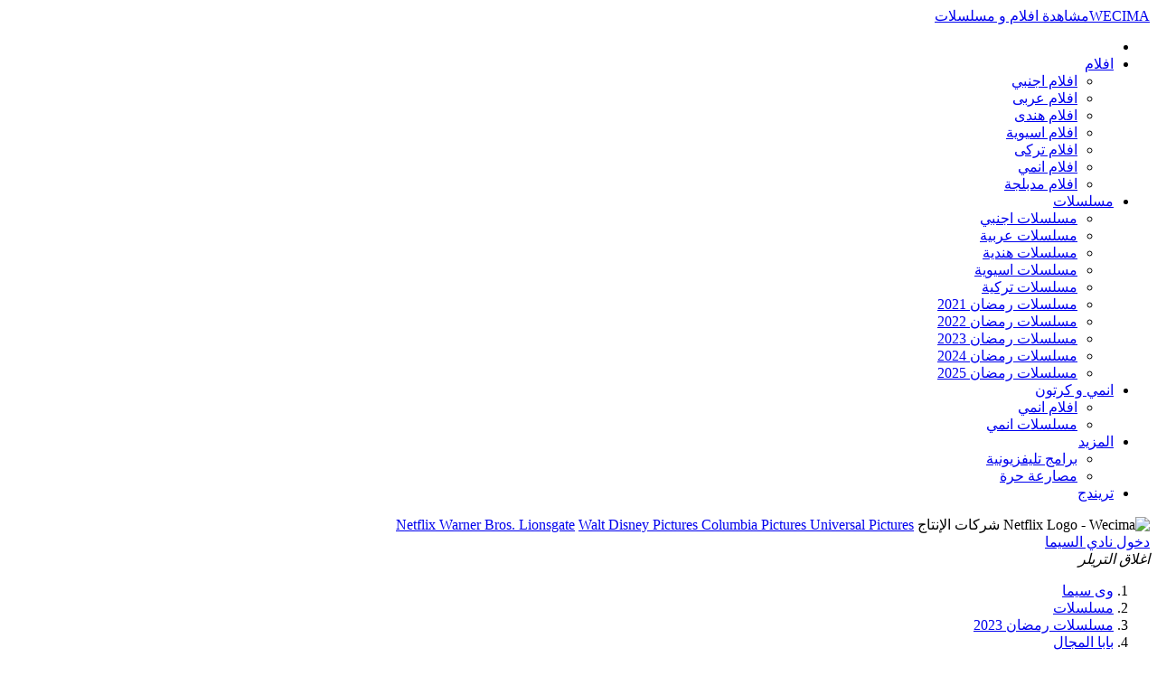

--- FILE ---
content_type: text/html; charset=UTF-8
request_url: https://wecima.click/watch/%D9%85%D8%B4%D8%A7%D9%87%D8%AF%D8%A9-%D9%85%D8%B3%D9%84%D8%B3%D9%84-%D8%A8%D8%A7%D8%A8%D8%A7-%D8%A7%D9%84%D9%85%D8%AC%D8%A7%D9%84-%D8%AD%D9%84%D9%82%D8%A9-8
body_size: 14075
content:
<!DOCTYPE html>
<html lang="ar-EG" dir="rtl">
<head>
    <meta charset="utf-8">
    <meta name="viewport" content="width=device-width, initial-scale=1">
    <title>مشاهدة مسلسل بابا المجال حلقة 8 بجودة عالية | وى سيما</title>
    <meta name="robots" content="follow, index, max-snippet:-1, max-video-preview:-1, max-image-preview:large"/>
    <meta name="description" content="شاهد الآن مسلسل بابا المجال حلقة 8 اون لاين. تحميل مباشر لجميع الجودات واستمتع بالمشاهدة الكاملة." />
    <link rel="canonical" href="https://wecima.click/watch/%D9%85%D8%B4%D8%A7%D9%87%D8%AF%D8%A9-%D9%85%D8%B3%D9%84%D8%B3%D9%84-%D8%A8%D8%A7%D8%A8%D8%A7-%D8%A7%D9%84%D9%85%D8%AC%D8%A7%D9%84-%D8%AD%D9%84%D9%82%D8%A9-8" />
	<!-- theme -->
    <meta name="theme-color" content="#5367ff" />
    <meta name="msapplication-TileColor" content="#5367ff">
    <meta property="og:locale" content="ar_AR" />
	<meta property="og:type" content="article" />
    <meta property="og:title" content="مشاهدة مسلسل بابا المجال حلقة 8 بجودة عالية | وى سيما" />
    <meta property="og:description" content="شاهد الآن مسلسل بابا المجال حلقة 8 اون لاين. تحميل مباشر لجميع الجودات واستمتع بالمشاهدة الكاملة."/>
    <meta property="og:url" content="https://wecima.click/watch/%D9%85%D8%B4%D8%A7%D9%87%D8%AF%D8%A9-%D9%85%D8%B3%D9%84%D8%B3%D9%84-%D8%A8%D8%A7%D8%A8%D8%A7-%D8%A7%D9%84%D9%85%D8%AC%D8%A7%D9%84-%D8%AD%D9%84%D9%82%D8%A9-8" />
    <meta property="og:site_name" content="ماى سيما mycima وى سيما wecima مشاهدة افلام ومسلسلات اون لاين" />
	<meta property="article:section" content="مسلسلات رمضان 2023" />
	<meta property="og:updated_time" content="2023-08-05T01:17:20+00:00" />
    <meta property="og:image" content="https://wecima.click/upload/posters/13753.webp" />
    <meta property="og:image:secure_url" content="https://wecima.click/upload/posters/13753.webp" />
	<meta property="og:image:width" content="300" />
	<meta property="og:image:height" content="450" />
	<meta property="og:image:alt" content="مشاهدة مسلسل بابا المجال حلقة 8 بجودة عالية" />
	<meta property="og:image:type" content="image/webp" />
	<!-- twitter -->
    <meta name="twitter:card" content="summary_large_image" />
    <meta name="twitter:site" content="@Wecima" />
    <meta name="twitter:domain" content="https://wecima.click" />
    <meta name="twitter:title" content="مشاهدة مسلسل بابا المجال حلقة 8 بجودة عالية | وى سيما" />
    <meta name="twitter:description" content="شاهد الآن مسلسل بابا المجال حلقة 8 اون لاين. تحميل مباشر لجميع الجودات واستمتع بالمشاهدة الكاملة."/>
    <meta name="twitter:image" content="https://wecima.click/upload/posters/13753.webp" />
	<!-- application -->
    <meta name="application-name" content="Wecima">
    <meta name="apple-mobile-web-app-title" content="Wecima">
	<!-- icon -->
    <link rel="shortcut icon" href="https://wecima.click/static/img/favicon.png">
    <link rel="icon" type="image/png" href="https://wecima.click/static/img/icon-32x32.png" sizes="32x32" />
	<link rel="icon" href="https://wecima.click/static/img/icon-192x192.png" sizes="192x192" />
	<link rel="apple-touch-icon" href="https://wecima.click/static/img/icon-180x180.png" />
	<meta name="msapplication-TileImage" content="https://wecima.click/static/img/icon-270x270.png" />
    <meta name="msvalidate.01" content="58760C921FB13005467AA56E827CB1B0" />
	<meta name="google-site-verification" content="e6B90Qeo-FfRn66jnHni4FyC49HEoq9oV4uMP4R7-qs" />
    
<script type="application/ld+json">
{
    "@context": "https://schema.org",
    "@graph": [
        {
            "@type": "Article",
            "@id": "https://wecima.click/watch/%D9%85%D8%B4%D8%A7%D9%87%D8%AF%D8%A9-%D9%85%D8%B3%D9%84%D8%B3%D9%84-%D8%A8%D8%A7%D8%A8%D8%A7-%D8%A7%D9%84%D9%85%D8%AC%D8%A7%D9%84-%D8%AD%D9%84%D9%82%D8%A9-8#article",
            "isPartOf": {
                "@id": "https://wecima.click/watch/%D9%85%D8%B4%D8%A7%D9%87%D8%AF%D8%A9-%D9%85%D8%B3%D9%84%D8%B3%D9%84-%D8%A8%D8%A7%D8%A8%D8%A7-%D8%A7%D9%84%D9%85%D8%AC%D8%A7%D9%84-%D8%AD%D9%84%D9%82%D8%A9-8"
            },
            "author": {
                "@type": "Organization",
                "name": "Wecima",
                "@id": "https://wecima.click/#organization"
            },
            "headline": "مشاهدة مسلسل بابا المجال حلقة 8 بجودة عالية",
            "datePublished": "2023-08-05T01:17:20+00:00",
            "dateModified": "2023-08-05T01:17:20+00:00",
            "mainEntityOfPage": {
                "@id": "https://wecima.click/watch/%D9%85%D8%B4%D8%A7%D9%87%D8%AF%D8%A9-%D9%85%D8%B3%D9%84%D8%B3%D9%84-%D8%A8%D8%A7%D8%A8%D8%A7-%D8%A7%D9%84%D9%85%D8%AC%D8%A7%D9%84-%D8%AD%D9%84%D9%82%D8%A9-8"
            },
            "about": {
                "@id": "https://wecima.click/watch/%D9%85%D8%B4%D8%A7%D9%87%D8%AF%D8%A9-%D9%85%D8%B3%D9%84%D8%B3%D9%84-%D8%A8%D8%A7%D8%A8%D8%A7-%D8%A7%D9%84%D9%85%D8%AC%D8%A7%D9%84-%D8%AD%D9%84%D9%82%D8%A9-8"
            },
            "publisher": {
                "@id": "https://wecima.click/#organization"
            },
            "image": {
                "@id": "https://wecima.click/watch/%D9%85%D8%B4%D8%A7%D9%87%D8%AF%D8%A9-%D9%85%D8%B3%D9%84%D8%B3%D9%84-%D8%A8%D8%A7%D8%A8%D8%A7-%D8%A7%D9%84%D9%85%D8%AC%D8%A7%D9%84-%D8%AD%D9%84%D9%82%D8%A9-8#primaryimage"
            },
            "thumbnailUrl": "https://wecima.click/upload/posters/13753.webp",
            "articleSection": [
                "مسلسلات رمضان 2023"
            ],
            "inLanguage": "ar",
            "potentialAction": [
                {
                    "@type": "CommentAction",
                    "name": "Comment",
                    "target": [
                        "https://wecima.click/watch/%D9%85%D8%B4%D8%A7%D9%87%D8%AF%D8%A9-%D9%85%D8%B3%D9%84%D8%B3%D9%84-%D8%A8%D8%A7%D8%A8%D8%A7-%D8%A7%D9%84%D9%85%D8%AC%D8%A7%D9%84-%D8%AD%D9%84%D9%82%D8%A9-8#respond"
                    ]
                }
            ]
        },
        {
            "@type": "WebPage",
            "@id": "https://wecima.click/watch/%D9%85%D8%B4%D8%A7%D9%87%D8%AF%D8%A9-%D9%85%D8%B3%D9%84%D8%B3%D9%84-%D8%A8%D8%A7%D8%A8%D8%A7-%D8%A7%D9%84%D9%85%D8%AC%D8%A7%D9%84-%D8%AD%D9%84%D9%82%D8%A9-8",
            "url": "https://wecima.click/watch/%D9%85%D8%B4%D8%A7%D9%87%D8%AF%D8%A9-%D9%85%D8%B3%D9%84%D8%B3%D9%84-%D8%A8%D8%A7%D8%A8%D8%A7-%D8%A7%D9%84%D9%85%D8%AC%D8%A7%D9%84-%D8%AD%D9%84%D9%82%D8%A9-8",
            "name": "مشاهدة مسلسل بابا المجال حلقة 8 بجودة عالية | وى سيما",
            "isPartOf": {
                "@id": "https://wecima.click/#website"
            },
            "primaryImageOfPage": {
                "@id": "https://wecima.click/watch/%D9%85%D8%B4%D8%A7%D9%87%D8%AF%D8%A9-%D9%85%D8%B3%D9%84%D8%B3%D9%84-%D8%A8%D8%A7%D8%A8%D8%A7-%D8%A7%D9%84%D9%85%D8%AC%D8%A7%D9%84-%D8%AD%D9%84%D9%82%D8%A9-8#primaryimage"
            },
            "image": {
                "@id": "https://wecima.click/watch/%D9%85%D8%B4%D8%A7%D9%87%D8%AF%D8%A9-%D9%85%D8%B3%D9%84%D8%B3%D9%84-%D8%A8%D8%A7%D8%A8%D8%A7-%D8%A7%D9%84%D9%85%D8%AC%D8%A7%D9%84-%D8%AD%D9%84%D9%82%D8%A9-8#primaryimage"
            },
            "thumbnailUrl": "https://wecima.click/upload/posters/13753.webp",
            "datePublished": "2023-08-05T01:17:20+00:00",
            "description": "شاهد الآن مسلسل بابا المجال حلقة 8 اون لاين. تحميل مباشر لجميع الجودات واستمتع بالمشاهدة الكاملة.",
            "breadcrumb": {
                "@id": "https://wecima.click/watch/%D9%85%D8%B4%D8%A7%D9%87%D8%AF%D8%A9-%D9%85%D8%B3%D9%84%D8%B3%D9%84-%D8%A8%D8%A7%D8%A8%D8%A7-%D8%A7%D9%84%D9%85%D8%AC%D8%A7%D9%84-%D8%AD%D9%84%D9%82%D8%A9-8#breadcrumb"
            },
            "inLanguage": "ar",
            "potentialAction": [
                {
                    "@type": "ReadAction",
                    "target": [
                        "https://wecima.click/watch/%D9%85%D8%B4%D8%A7%D9%87%D8%AF%D8%A9-%D9%85%D8%B3%D9%84%D8%B3%D9%84-%D8%A8%D8%A7%D8%A8%D8%A7-%D8%A7%D9%84%D9%85%D8%AC%D8%A7%D9%84-%D8%AD%D9%84%D9%82%D8%A9-8"
                    ]
                }
            ]
        },
        {
            "@type": "ImageObject",
            "inLanguage": "ar",
            "@id": "https://wecima.click/watch/%D9%85%D8%B4%D8%A7%D9%87%D8%AF%D8%A9-%D9%85%D8%B3%D9%84%D8%B3%D9%84-%D8%A8%D8%A7%D8%A8%D8%A7-%D8%A7%D9%84%D9%85%D8%AC%D8%A7%D9%84-%D8%AD%D9%84%D9%82%D8%A9-8#primaryimage",
            "url": "https://wecima.click/upload/posters/13753.webp",
            "contentUrl": "https://wecima.click/upload/posters/13753.webp",
            "width": 300,
            "height": 444,
            "caption": "مشاهدة مسلسل بابا المجال حلقة 8 بجودة عالية",
            "representativeOfPage": true
        },
        {
            "@type": "BreadcrumbList",
            "@id": "https://wecima.click/watch/%D9%85%D8%B4%D8%A7%D9%87%D8%AF%D8%A9-%D9%85%D8%B3%D9%84%D8%B3%D9%84-%D8%A8%D8%A7%D8%A8%D8%A7-%D8%A7%D9%84%D9%85%D8%AC%D8%A7%D9%84-%D8%AD%D9%84%D9%82%D8%A9-8#breadcrumb",
            "itemListElement": [
                {
                    "@type": "ListItem",
                    "position": 1,
                    "name": "Home",
                    "item": "https://wecima.click"
                },
                {
                    "@type": "ListItem",
                    "position": 2,
                    "name": "مسلسلات",
                    "item": "https://wecima.click/seriestv"
                },
                {
                    "@type": "ListItem",
                    "position": 3,
                    "name": "مسلسلات رمضان 2023",
                    "item": "https://wecima.click/category/ramadan-series-2023"
                },
                {
                    "@type": "ListItem",
                    "position": 4,
                    "name": "بابا المجال",
                    "item": "https://wecima.click/series/مسلسل-بابا-المجال-2023"
                },
                {
                    "@type": "ListItem",
                    "position": 5,
                    "name": "مشاهدة مسلسل بابا المجال حلقة 8 بجودة عالية | وى سيما",
                    "item": "https://wecima.click/watch/%D9%85%D8%B4%D8%A7%D9%87%D8%AF%D8%A9-%D9%85%D8%B3%D9%84%D8%B3%D9%84-%D8%A8%D8%A7%D8%A8%D8%A7-%D8%A7%D9%84%D9%85%D8%AC%D8%A7%D9%84-%D8%AD%D9%84%D9%82%D8%A9-8"
                }
            ]
        },
        {
            "@type": "WebSite",
            "@id": "https://wecima.click#website",
            "url": "https://wecima.click",
            "name": "ماى سيما mycima وى سيما wecima مشاهدة افلام ومسلسلات اون لاين",
            "description": "موقع ماى سيما MYCIMA وي سيما WECIMA – شاهد وحمل الأفلام والمسلسلات اون لاين عربي واجنبي مترجمة ومدبلجة بجودة عالية تحميل مباشر.",
            "publisher": {
                "@id": "https://wecima.click#organization"
            },
            "potentialAction": [
                {
                    "@type": "SearchAction",
                    "target": {
                        "@type": "EntryPoint",
                        "urlTemplate": "https://wecima.click/?s={search_term_string}"
                    },
                    "query-input": {
                        "@type": "PropertyValueSpecification",
                        "valueRequired": true,
                        "valueName": "search_term_string"
                    }
                }
            ],
            "inLanguage": "ar"
        },
        {
            "@type": "Organization",
            "@id": "https://wecima.click/#organization",
            "name": "ماى سيما mycima وى سيما wecima مشاهدة افلام ومسلسلات اون لاين",
            "url": "https://wecima.click/",
            "logo": {
                "@type": "ImageObject",
                "inLanguage": "ar",
                "@id": "https://wecima.click/#/schema/logo/image/",
                "url": "https://wecima.click/static/img/wecima-favicon.png",
                "contentUrl": "https://wecima.click/static/img/wecima-favicon.png",
                "width": 271,
                "height": 211,
                "caption": "ماى سيما mycima وى سيما wecima مشاهدة افلام ومسلسلات اون لاين"
            },
            "image": {
                "@id": "https://wecima.click/#/schema/logo/image/"
            }
        },
        {
            "@type": "TVEpisode",
            "@id": "https://wecima.click/watch/%D9%85%D8%B4%D8%A7%D9%87%D8%AF%D8%A9-%D9%85%D8%B3%D9%84%D8%B3%D9%84-%D8%A8%D8%A7%D8%A8%D8%A7-%D8%A7%D9%84%D9%85%D8%AC%D8%A7%D9%84-%D8%AD%D9%84%D9%82%D8%A9-8",
            "name": "مشاهدة مسلسل بابا المجال حلقة 8 بجودة عالية",
            "episodeNumber": 8,
            "url": "https://wecima.click/watch/%D9%85%D8%B4%D8%A7%D9%87%D8%AF%D8%A9-%D9%85%D8%B3%D9%84%D8%B3%D9%84-%D8%A8%D8%A7%D8%A8%D8%A7-%D8%A7%D9%84%D9%85%D8%AC%D8%A7%D9%84-%D8%AD%D9%84%D9%82%D8%A9-8",
            "datePublished": "2023-08-05T01:17:20+00:00",
            "inLanguage": "ar",
            "image": "https://wecima.click/upload/posters/13753.webp",
            "description": "شاهد الآن مسلسل بابا المجال حلقة 8 اون لاين. تحميل مباشر لجميع الجودات واستمتع بالمشاهدة الكاملة.",
            "partOfSeries": {
                "@type": "TVSeries",
                "name": "بابا المجال",
                "url": "https://wecima.click/series/مسلسل-بابا-المجال-2023"
            },
            "publisher": {
                "@type": "Organization",
                "name": "Wecima"
            }
        }
    ]
}</script>	<script type="text/javascript" src="https://wecima.click/static/js/header.js"></script>
    <link rel="alternate" type="application/rss+xml" title="ماى سيما mycima وى سيما wecima مشاهدة افلام ومسلسلات اون لاين & الخلاصة" href="https://wecima.click/feed/" />
    <link rel="alternate" type="application/rss+xml" title="ماى سيما mycima وى سيما wecima مشاهدة افلام ومسلسلات اون لاين & خلاصة التعليقات" href="https://wecima.click/comments/feed/" />
	<link rel="stylesheet"  media="print" href="https://wecima.click/static/css/fontawesome/v6.0.all.css" onload="this.media='all'">
	<link rel="stylesheet" href="https://wecima.click/static/css/style.css?v=2">
	<style>footer{margin-bottom: 0px;}</style>
</head>
<body>
<root>
	<rootinside>
		<header>
<div class="RightSideFlex">
	<a href="https://wecima.click">
		<div class="HeaderLogo"><i class=""></i>WECIMA<logotext>مشاهدة افلام و مسلسلات</logotext></div>
	</a>
</div>
<middle--header>
	<ul class="NavigationMenu">
		<li class="menu-item menu-item-type-custom menu-item-object-custom"><a href="https://wecima.click"><i class="fal fa-house"></i></a></li>
		<li class="menu-item menu-item-type-custom menu-item-object-custom menu-item-has-children">
			<a href="https://wecima.click/movies">افلام</a>
			<ul class="sub-menu">
				<li class="menu-item menu-item-type-taxonomy menu-item-object-category"><a href="https://wecima.click/category/foreign-movies">افلام اجنبي</a></li>
				<li class="menu-item menu-item-type-taxonomy menu-item-object-category"><a href="https://wecima.click/category/arabic-movies">افلام عربى</a></li>
				<li class="menu-item menu-item-type-taxonomy menu-item-object-category"><a href="https://wecima.click/category/indian-movies">افلام هندى</a></li>
				<li class="menu-item menu-item-type-taxonomy menu-item-object-category"><a href="https://wecima.click/category/asian-movies">افلام اسيوية</a></li>
				<li class="menu-item menu-item-type-taxonomy menu-item-object-category"><a href="https://wecima.click/category/turkish-movies">افلام تركى</a></li>
				<li class="menu-item menu-item-type-taxonomy menu-item-object-category"><a href="https://wecima.click/category/anime-movies">افلام انمي</a></li>
				<li class="menu-item menu-item-type-taxonomy menu-item-object-category"><a href="https://wecima.click/category/dubbed-movies">افلام مدبلجة</a></li>
			</ul>
		</li>
		<li class="menu-item menu-item-type-custom menu-item-object-custom menu-item-has-children menu-item-135497">
			<a href="https://wecima.click/seriestv">مسلسلات</a>
			<ul class="sub-menu">
				<li class="menu-item menu-item-type-taxonomy menu-item-object-category"><a href="https://wecima.click/category/foreign-series">مسلسلات اجنبي</a></li>
				<li class="menu-item menu-item-type-taxonomy menu-item-object-category"><a href="https://wecima.click/category/arabic-series">مسلسلات عربية</a></li>
				<li class="menu-item menu-item-type-taxonomy menu-item-object-category"><a href="https://wecima.click/category/indian-series">مسلسلات هندية</a></li>
				<li class="menu-item menu-item-type-taxonomy menu-item-object-category"><a href="https://wecima.click/category/asian-series">مسلسلات اسيوية</a></li>
				<li class="menu-item menu-item-type-taxonomy menu-item-object-category"><a href="https://wecima.click/category/turkish-series">مسلسلات تركية</a></li>
				<li class="menu-item menu-item-type-taxonomy menu-item-object-category"><a href="https://wecima.click/category/ramadan-series-2021">مسلسلات رمضان 2021</a></li>
				<li class="menu-item menu-item-type-taxonomy menu-item-object-category"><a href="https://wecima.click/category/ramadan-series-2022">مسلسلات رمضان 2022</a></li>
				<li class="menu-item menu-item-type-taxonomy menu-item-object-category"><a href="https://wecima.click/category/ramadan-series-2023">مسلسلات رمضان 2023</a></li>
				<li class="menu-item menu-item-type-taxonomy menu-item-object-category"><a href="https://wecima.click/category/ramadan-series-2024">مسلسلات رمضان 2024</a></li>
				<li class="menu-item menu-item-type-taxonomy menu-item-object-category"><a href="https://wecima.click/category/ramadan-series-2025">مسلسلات رمضان 2025</a></li>
			</ul>
		</li>
		<!--<li id="menu-item-273057" class="menu-item menu-item-type-custom menu-item-object-custom"><a class="ramadan" href="https://wecima.click/category/ramadan-series-2025">رمضان 2025</a></li>-->
		<li class="menu-item menu-item-type-post_type menu-item-object-page menu-item-has-children menu-item-273058">
			<a href="https://wecima.click/anime">انمي و كرتون</a>
			<ul class="sub-menu">
				<li class="menu-item menu-item-type-taxonomy menu-item-object-category"><a href="https://wecima.click/category/anime-movies">افلام انمي</a></li>
				<li class="menu-item menu-item-type-taxonomy menu-item-object-category"><a href="https://wecima.click/category/anime-series">مسلسلات انمي</a></li>
			</ul>
		</li>
		<li class="menu-item menu-item-type-custom menu-item-object-custom menu-item-has-children">
			<a href="#"><i class="fal fa-plus"></i> المزيد</a>
			<ul class="sub-menu">
				<li class="menu-item menu-item-type-taxonomy menu-item-object-category"><a href="https://wecima.click/category/tv-shows">برامج تليفزيونية</a></li>
				<li class="menu-item menu-item-type-taxonomy menu-item-object-category"><a href="https://wecima.click/category/wwe-shows">مصارعة حرة</a></li>
			</ul>
		</li>
		<li class="menu-item menu-item-type-custom menu-item-object-custom menu-item-1206971"><a href="https://wecima.click/trends" class="activable hoverable">تريندج <i class="fa fa-fire fire_wecima" aria-hidden="true"></i></a></li>
	</ul>
	<div class="ProductionsListButton">
		<productionslistbutton class="hoverable activable">
			<img data-lazy-src="https://wecima.click/static/img/netflix.png" width="40" height="40" alt="Netflix Logo - Wecima" />
			<span>شركات الإنتاج</span><i class="fal fa-angle-down"></i>
		</productionslistbutton>
		<productionslist--dropdown>
			<a href="https://wecima.click/production/netflix/" data-lazy-style="background-image:url(https://wecima.click/static/img/netflix-logo.jpg);">
				<span>Netflix</span>
			</a>
			<a href="https://wecima.click/production/warner-bros/" data-lazy-style="background-image:url(https://wecima.click/static/img/615bcad9532673914c702a7b9d8.jpg);">
				<span>Warner Bros.</span>
			</a>
			<a href="https://wecima.click/production/lionsgate/" data-lazy-style="background-image:url(https://wecima.click/static/img/maxresdefault-1.png);"><span>Lionsgate</span></a>
			<a href="https://wecima.click/production/walt-disney-pictures/" data-lazy-style="background-image:url(https://wecima.click/static/img/055479600e02acd988f06fdf251.jpg);">
				<span>Walt Disney Pictures</span>
			</a>
			<a href="https://wecima.click/production/columbia-pictures/" data-lazy-style="background-image:url(https://wecima.click/static/img/maxresdefault.jpg);">
				<span>Columbia Pictures</span>
			</a>
			<a href="https://wecima.click/production/universal-pictures/" data-lazy-style="background-image:url(https://wecima.click/static/img/1603572780.jpeg);">
				<span>Universal Pictures</span>
			</a>
		</productionslist--dropdown>
	</div>
</middle--header>
<div class="LeftSideFlex">
	<div class="LeftSideFlex--user"><a href="#" class="hoverable activable LoginButton" style="pointer-events:none;"><i class="ion ion-md-contacts"></i><span>دخول نادي السيما</span></a></div>
	</div>
</header>		<div class="TrilerOverlay">
			<div class="overlayClosse"></div>
			<div class="closseTriller"><i class="fa fa-times"></i><em>اغلاق التريلر</em></div>
			<div class="ClipCon"></div>
		</div>
		<singlecontainer itemprop="video" itemscope itemtype="http://schema.org/VideoObject">
			<meta itemprop="name" content="مشاهدة مسلسل بابا المجال حلقة 8 بجودة عالية">
			<meta itemprop="duration" content="PT57M" />
			<meta itemprop="description" content="شاهد الآن مسلسل بابا المجال حلقة 8 اون لاين. تحميل مباشر لجميع الجودات واستمتع بالمشاهدة الكاملة.">
			<meta itemprop="thumbnailUrl" content="https://wecima.click/upload/posters/13753.webp" />
			<meta itemprop="contentURL" content="https://wecima.click/watch/%D9%85%D8%B4%D8%A7%D9%87%D8%AF%D8%A9-%D9%85%D8%B3%D9%84%D8%B3%D9%84-%D8%A8%D8%A7%D8%A8%D8%A7-%D8%A7%D9%84%D9%85%D8%AC%D8%A7%D9%84-%D8%AD%D9%84%D9%82%D8%A9-8" />
			<meta itemprop="embedURL" content="https://wecima.click/watch/%D9%85%D8%B4%D8%A7%D9%87%D8%AF%D8%A9-%D9%85%D8%B3%D9%84%D8%B3%D9%84-%D8%A8%D8%A7%D8%A8%D8%A7-%D8%A7%D9%84%D9%85%D8%AC%D8%A7%D9%84-%D8%AD%D9%84%D9%82%D8%A9-8" />
			<meta itemprop="uploadDate" content="2023-08-05T01:17:20+00:00" />
			<singlecontainerright>
			<wecima class="separated--top" data-lazy-style="--img:url(https://wecima.click/upload/posters/13753.webp);"> 
				<div class="Single-begin">
					<div class="BG--Single-begin"></div>
					<div class="Poster--Single-begin">
						<a href="https://wecima.click/watch/%D9%85%D8%B4%D8%A7%D9%87%D8%AF%D8%A9-%D9%85%D8%B3%D9%84%D8%B3%D9%84-%D8%A8%D8%A7%D8%A8%D8%A7-%D8%A7%D9%84%D9%85%D8%AC%D8%A7%D9%84-%D8%AD%D9%84%D9%82%D8%A9-8" class="Img--Poster--Single-begin"></a>
											</div>
					<div class="Content--Single-begin">
						<div class="Inner--Content--Single-begin">
							<div class="Breadcrumb--UX">
								<ol itemscope itemtype="http://schema.org/BreadcrumbList" class="BreadcrumbsFilters">
									<li itemprop="itemListElement" itemscope itemtype="http://schema.org/ListItem">
										<a class="unline" itemprop="item" href="https://wecima.click">
											<span itemprop="name">وى سيما</span>
										</a>
										<meta itemprop="position" content="1" />
									</li>
									<i class="fal fa-angle-left"></i>
									<li itemprop="itemListElement" itemscope itemtype="http://schema.org/ListItem">
										<a class="unline" itemprop="item" href="https://wecima.click/seriestv">
											<span itemprop="name">مسلسلات</span>
										</a>
										<meta itemprop="position" content="2" />
									</li>
									<i class="fal fa-angle-left"></i>
																			<li itemprop="itemListElement" itemscope itemtype="http://schema.org/ListItem">
											<a class="unline" itemprop="item" href="https://wecima.click/category/ramadan-series-2023">
												<span itemprop="name">مسلسلات رمضان 2023</span>
											</a>
											<meta itemprop="position" content="3" />
										</li>
										<i class="fal fa-angle-left"></i>
																		<li itemprop="itemListElement" itemscope itemtype="http://schema.org/ListItem">
										<a class="unline" itemprop="item" href="https://wecima.click/series/%D9%85%D8%B3%D9%84%D8%B3%D9%84-%D8%A8%D8%A7%D8%A8%D8%A7-%D8%A7%D9%84%D9%85%D8%AC%D8%A7%D9%84-2023">
											<span itemprop="name">بابا المجال</span>
										</a>
										<meta itemprop="position" content="4" />
									</li>
									<i class="fal fa-angle-left"></i>
									<li itemprop="itemListElement" itemscope itemtype="http://schema.org/ListItem">
										<a class="unline" itemprop="item" href="https://wecima.click/watch/%D9%85%D8%B4%D8%A7%D9%87%D8%AF%D8%A9-%D9%85%D8%B3%D9%84%D8%B3%D9%84-%D8%A8%D8%A7%D8%A8%D8%A7-%D8%A7%D9%84%D9%85%D8%AC%D8%A7%D9%84-%D8%AD%D9%84%D9%82%D8%A9-8">
											<span itemprop="name">مشاهدة مسلسل بابا المجال حلقة 8 بجودة عالية</span>
										</a>
										<meta itemprop="position" content="5" />
									</li>
								</ol>
							</div>
							<div class="Title--Content--Single-begin">
								<h1 dir="auto" itemprop="name">مشاهدة مسلسل بابا المجال حلقة 8 بجودة عالية</h1>
							</div>
							<ul class="Terms--Content--Single-begin">
								<li>
									<span>المسلسل</span>
									<p dir="auto">
										<a class="unline" href="https://wecima.click/series/%D9%85%D8%B3%D9%84%D8%B3%D9%84-%D8%A8%D8%A7%D8%A8%D8%A7-%D8%A7%D9%84%D9%85%D8%AC%D8%A7%D9%84-2023">بابا المجال</a>
									</p>
								</li>
								<li>
									<span>التصنيف</span>
									<p dir="auto"><a href="https://wecima.click/category/ramadan-series-2023">مسلسلات رمضان 2023</a></p>
								</li>
																	<li>
										<span>البلد</span>
										<p dir="auto">
											<a class="unline" href="https://wecima.click/nation/egypt">مصر</a>
										</p>
									</li>
																<li>
									<span>النوع</span> 
									<p dir="auto">
																						<a class="unline" href="https://wecima.click/genre/drama">دراما</a>
																				</p>
								</li>
								<li>
									<span>السنة</span>
									<p dir="auto">2023</p>
								</li>
								<li>
									<span>المدة</span>
									<p dir="auto">57 دقيقة </p>
								</li>
															</ul>
							    <div class="-movie-info-share">
        <p>مشاركة</p>
        <a data-tooltip="واتساب" target="_blank" href="whatsapp://send?text=مشاهدة مسلسل بابا المجال حلقة 8 بجودة عالية-https://wecima.click/watch/%D9%85%D8%B4%D8%A7%D9%87%D8%AF%D8%A9-%D9%85%D8%B3%D9%84%D8%B3%D9%84-%D8%A8%D8%A7%D8%A8%D8%A7-%D8%A7%D9%84%D9%85%D8%AC%D8%A7%D9%84-%D8%AD%D9%84%D9%82%D8%A9-8" class="hoverable whatsapp" aria-label="شارك عبر واتساب">
            <i class="fab fa-whatsapp"></i>
        </a>
        <a data-tooltip="ماسنجر" target="_blank" href="fb-messenger://share/?link=https://wecima.click/watch/%D9%85%D8%B4%D8%A7%D9%87%D8%AF%D8%A9-%D9%85%D8%B3%D9%84%D8%B3%D9%84-%D8%A8%D8%A7%D8%A8%D8%A7-%D8%A7%D9%84%D9%85%D8%AC%D8%A7%D9%84-%D8%AD%D9%84%D9%82%D8%A9-8" class="hoverable messenger" aria-label="شارك على ماسنجر">
            <i class="fab fa-facebook-messenger"></i>
        </a>
        <a data-tooltip="فيس بوك" target="_blank" href="https://www.facebook.com/sharer/sharer.php?u=https://wecima.click/watch/%D9%85%D8%B4%D8%A7%D9%87%D8%AF%D8%A9-%D9%85%D8%B3%D9%84%D8%B3%D9%84-%D8%A8%D8%A7%D8%A8%D8%A7-%D8%A7%D9%84%D9%85%D8%AC%D8%A7%D9%84-%D8%AD%D9%84%D9%82%D8%A9-8" class="hoverable facebook" aria-label="شارك على فيسبوك">
            <i class="fab fa-facebook"></i>
        </a>
        <a data-tooltip="تيليجرام" target="_blank" href="https://telegram.me/share/url?url=https://wecima.click/watch/%D9%85%D8%B4%D8%A7%D9%87%D8%AF%D8%A9-%D9%85%D8%B3%D9%84%D8%B3%D9%84-%D8%A8%D8%A7%D8%A8%D8%A7-%D8%A7%D9%84%D9%85%D8%AC%D8%A7%D9%84-%D8%AD%D9%84%D9%82%D8%A9-8&text=مشاهدة مسلسل بابا المجال حلقة 8 بجودة عالية" class="hoverable telegram" aria-label="شارك على تيليجرام">
            <i class="fab fa-telegram"></i>
        </a>
        <a data-tooltip="تويتر" target="_blank" href="https://twitter.com/intent/tweet?text=مشاهدة مسلسل بابا المجال حلقة 8 بجودة عالية-https://wecima.click/watch/%D9%85%D8%B4%D8%A7%D9%87%D8%AF%D8%A9-%D9%85%D8%B3%D9%84%D8%B3%D9%84-%D8%A8%D8%A7%D8%A8%D8%A7-%D8%A7%D9%84%D9%85%D8%AC%D8%A7%D9%84-%D8%AD%D9%84%D9%82%D8%A9-8" class="hoverable twitter" aria-label="شارك على تويتر">
            <i class="fab fa-twitter"></i>
        </a>
    </div>
    						</div>
					</div>
				</div>
				<div class="AsideContext">
					<h2><i class="fas fa-paragraph"></i> قصة العرض</h2>
					<div class="StoryMovieContent">قصة مسلسل بابا المجال في إطار دارمي تشويقي وهو يدعي “زين” ويظهر بشخصية تاجر قطع غيار سيارات، بدأ مهنته منذ الصغر وتميز في عمله حتي أصبح “بابا المجال” وأحد أقوى التجار في منطقته ،وهو ما يجعله يدخل في صراعات مع من حوله.
</div>
				</div>
				<div class="WecimaonSocialnetwork">
					<h2>تابعنا على مواقع التواصل الإجتماعي</h2>
					<div class="footer-social">
											<a href="https://facebook.com/iwecima" target="_blank" class="facebook hoverable activable" aria-label="تابعنا على فيسبوك">
							<i class="fa-brands fa-facebook-f"></i>
						</a>
											<a href="https://x.com/iwecima" target="_blank" class="twitter hoverable activable" aria-label="تابعنا على تويتر">
							<i class="fa-brands fa-twitter"></i>
						</a>
											<a href="https://t.me/iwecima" target="_blank" class="telegram hoverable activable" aria-label="تابعنا على تيليجرام">
							<i class="fa-brands fa-telegram"></i>
						</a>
										 </div>
				 </div>
				<singlesections>
					<singlesection>
						<div class="Watch--Wecima--Single">
														<div class="WatchServers">
								<!--<titleshape>سيرفرات المشاهدة</titleshape>-->
								<ul class="WatchServersList">
									<li>
                <btn data-url="HM6Ly93ZWNpbWEu+Y2xpY2svd2F0Y2+hVcGRhdGU=" class="hoverable activable">
                    <i class="fal fa-play"></i>
                    <strong>Update Server</strong>
                </btn>
              </li>								</ul>
							</div>

							<div class="WatchServersEmbed">
								<div class="Inner--WatchServersEmbed">
									<iframe name="watch" src="" id="IframeEmbed" height="100%" width="100%" frameborder="0" scrolling="no" allowfullscreen="true" webkitallowfullscreen="true"></iframe>
									<div class="loader"><svg class="circular" viewBox="25 25 50 50"><circle class="path" cx="50" cy="50" r="20" fill="none" stroke-width="2" stroke-miterlimit="10"></circle></svg></div>
								</div>
							</div>

							<div class="Download--Wecima--Single">
								<!--<titleshape>سيرفرات التحميل</titleshape>-->
								<ul class="List--Download--Wecima--Single">
									<li style="text-align: center;">لا توجد روابط تحميل متاحة.</li>								</ul>
							</div>
						</div>
					</singlesection>
					<singlesection class="Series--Section">
						<a href="https://wecima.click/series/%D9%85%D8%B3%D9%84%D8%B3%D9%84-%D8%A8%D8%A7%D8%A8%D8%A7-%D8%A7%D9%84%D9%85%D8%AC%D8%A7%D9%84-2023">
							<h2><i class="far fa-tv-retro"></i> حلقات بابا المجال الموسم 1</h2>
						</a>
						<div class="Seasons--Episodes">
							
							<div class="EpisodesList Full--Width">
							    										<a class="hoverable activable " href="https://wecima.click/watch/%D9%85%D8%B4%D8%A7%D9%87%D8%AF%D8%A9-%D9%85%D8%B3%D9%84%D8%B3%D9%84-%D8%A8%D8%A7%D8%A8%D8%A7-%D8%A7%D9%84%D9%85%D8%AC%D8%A7%D9%84-%D8%AD%D9%84%D9%82%D8%A9-30">
											<div class="Thumb"><span><i class="fa fa-play"></i></span></div>
											<episodearea>
												<episodetitle>
													 الحلقة 30												</episodetitle>
											</episodearea>
										</a>
																				<a class="hoverable activable " href="https://wecima.click/watch/%D9%85%D8%B4%D8%A7%D9%87%D8%AF%D8%A9-%D9%85%D8%B3%D9%84%D8%B3%D9%84-%D8%A8%D8%A7%D8%A8%D8%A7-%D8%A7%D9%84%D9%85%D8%AC%D8%A7%D9%84-%D8%AD%D9%84%D9%82%D8%A9-29">
											<div class="Thumb"><span><i class="fa fa-play"></i></span></div>
											<episodearea>
												<episodetitle>
													 الحلقة 29												</episodetitle>
											</episodearea>
										</a>
																				<a class="hoverable activable " href="https://wecima.click/watch/%D9%85%D8%B4%D8%A7%D9%87%D8%AF%D8%A9-%D9%85%D8%B3%D9%84%D8%B3%D9%84-%D8%A8%D8%A7%D8%A8%D8%A7-%D8%A7%D9%84%D9%85%D8%AC%D8%A7%D9%84-%D8%AD%D9%84%D9%82%D8%A9-28">
											<div class="Thumb"><span><i class="fa fa-play"></i></span></div>
											<episodearea>
												<episodetitle>
													 الحلقة 28												</episodetitle>
											</episodearea>
										</a>
																				<a class="hoverable activable " href="https://wecima.click/watch/%D9%85%D8%B4%D8%A7%D9%87%D8%AF%D8%A9-%D9%85%D8%B3%D9%84%D8%B3%D9%84-%D8%A8%D8%A7%D8%A8%D8%A7-%D8%A7%D9%84%D9%85%D8%AC%D8%A7%D9%84-%D8%AD%D9%84%D9%82%D8%A9-27">
											<div class="Thumb"><span><i class="fa fa-play"></i></span></div>
											<episodearea>
												<episodetitle>
													 الحلقة 27												</episodetitle>
											</episodearea>
										</a>
																				<a class="hoverable activable " href="https://wecima.click/watch/%D9%85%D8%B4%D8%A7%D9%87%D8%AF%D8%A9-%D9%85%D8%B3%D9%84%D8%B3%D9%84-%D8%A8%D8%A7%D8%A8%D8%A7-%D8%A7%D9%84%D9%85%D8%AC%D8%A7%D9%84-%D8%AD%D9%84%D9%82%D8%A9-26">
											<div class="Thumb"><span><i class="fa fa-play"></i></span></div>
											<episodearea>
												<episodetitle>
													 الحلقة 26												</episodetitle>
											</episodearea>
										</a>
																				<a class="hoverable activable " href="https://wecima.click/watch/%D9%85%D8%B4%D8%A7%D9%87%D8%AF%D8%A9-%D9%85%D8%B3%D9%84%D8%B3%D9%84-%D8%A8%D8%A7%D8%A8%D8%A7-%D8%A7%D9%84%D9%85%D8%AC%D8%A7%D9%84-%D8%AD%D9%84%D9%82%D8%A9-25">
											<div class="Thumb"><span><i class="fa fa-play"></i></span></div>
											<episodearea>
												<episodetitle>
													 الحلقة 25												</episodetitle>
											</episodearea>
										</a>
																				<a class="hoverable activable " href="https://wecima.click/watch/%D9%85%D8%B4%D8%A7%D9%87%D8%AF%D8%A9-%D9%85%D8%B3%D9%84%D8%B3%D9%84-%D8%A8%D8%A7%D8%A8%D8%A7-%D8%A7%D9%84%D9%85%D8%AC%D8%A7%D9%84-%D8%AD%D9%84%D9%82%D8%A9-24">
											<div class="Thumb"><span><i class="fa fa-play"></i></span></div>
											<episodearea>
												<episodetitle>
													 الحلقة 24												</episodetitle>
											</episodearea>
										</a>
																				<a class="hoverable activable " href="https://wecima.click/watch/%D9%85%D8%B4%D8%A7%D9%87%D8%AF%D8%A9-%D9%85%D8%B3%D9%84%D8%B3%D9%84-%D8%A8%D8%A7%D8%A8%D8%A7-%D8%A7%D9%84%D9%85%D8%AC%D8%A7%D9%84-%D8%AD%D9%84%D9%82%D8%A9-23">
											<div class="Thumb"><span><i class="fa fa-play"></i></span></div>
											<episodearea>
												<episodetitle>
													 الحلقة 23												</episodetitle>
											</episodearea>
										</a>
																				<a class="hoverable activable " href="https://wecima.click/watch/%D9%85%D8%B4%D8%A7%D9%87%D8%AF%D8%A9-%D9%85%D8%B3%D9%84%D8%B3%D9%84-%D8%A8%D8%A7%D8%A8%D8%A7-%D8%A7%D9%84%D9%85%D8%AC%D8%A7%D9%84-%D8%AD%D9%84%D9%82%D8%A9-22">
											<div class="Thumb"><span><i class="fa fa-play"></i></span></div>
											<episodearea>
												<episodetitle>
													 الحلقة 22												</episodetitle>
											</episodearea>
										</a>
																				<a class="hoverable activable " href="https://wecima.click/watch/%D9%85%D8%B4%D8%A7%D9%87%D8%AF%D8%A9-%D9%85%D8%B3%D9%84%D8%B3%D9%84-%D8%A8%D8%A7%D8%A8%D8%A7-%D8%A7%D9%84%D9%85%D8%AC%D8%A7%D9%84-%D8%AD%D9%84%D9%82%D8%A9-21">
											<div class="Thumb"><span><i class="fa fa-play"></i></span></div>
											<episodearea>
												<episodetitle>
													 الحلقة 21												</episodetitle>
											</episodearea>
										</a>
																				<a class="hoverable activable " href="https://wecima.click/watch/%D9%85%D8%B4%D8%A7%D9%87%D8%AF%D8%A9-%D9%85%D8%B3%D9%84%D8%B3%D9%84-%D8%A8%D8%A7%D8%A8%D8%A7-%D8%A7%D9%84%D9%85%D8%AC%D8%A7%D9%84-%D8%AD%D9%84%D9%82%D8%A9-20">
											<div class="Thumb"><span><i class="fa fa-play"></i></span></div>
											<episodearea>
												<episodetitle>
													 الحلقة 20												</episodetitle>
											</episodearea>
										</a>
																				<a class="hoverable activable " href="https://wecima.click/watch/%D9%85%D8%B4%D8%A7%D9%87%D8%AF%D8%A9-%D9%85%D8%B3%D9%84%D8%B3%D9%84-%D8%A8%D8%A7%D8%A8%D8%A7-%D8%A7%D9%84%D9%85%D8%AC%D8%A7%D9%84-%D8%AD%D9%84%D9%82%D8%A9-19">
											<div class="Thumb"><span><i class="fa fa-play"></i></span></div>
											<episodearea>
												<episodetitle>
													 الحلقة 19												</episodetitle>
											</episodearea>
										</a>
																				<a class="hoverable activable " href="https://wecima.click/watch/%D9%85%D8%B4%D8%A7%D9%87%D8%AF%D8%A9-%D9%85%D8%B3%D9%84%D8%B3%D9%84-%D8%A8%D8%A7%D8%A8%D8%A7-%D8%A7%D9%84%D9%85%D8%AC%D8%A7%D9%84-%D8%AD%D9%84%D9%82%D8%A9-18">
											<div class="Thumb"><span><i class="fa fa-play"></i></span></div>
											<episodearea>
												<episodetitle>
													 الحلقة 18												</episodetitle>
											</episodearea>
										</a>
																				<a class="hoverable activable " href="https://wecima.click/watch/%D9%85%D8%B4%D8%A7%D9%87%D8%AF%D8%A9-%D9%85%D8%B3%D9%84%D8%B3%D9%84-%D8%A8%D8%A7%D8%A8%D8%A7-%D8%A7%D9%84%D9%85%D8%AC%D8%A7%D9%84-%D8%AD%D9%84%D9%82%D8%A9-17">
											<div class="Thumb"><span><i class="fa fa-play"></i></span></div>
											<episodearea>
												<episodetitle>
													 الحلقة 17												</episodetitle>
											</episodearea>
										</a>
																				<a class="hoverable activable " href="https://wecima.click/watch/%D9%85%D8%B4%D8%A7%D9%87%D8%AF%D8%A9-%D9%85%D8%B3%D9%84%D8%B3%D9%84-%D8%A8%D8%A7%D8%A8%D8%A7-%D8%A7%D9%84%D9%85%D8%AC%D8%A7%D9%84-%D8%AD%D9%84%D9%82%D8%A9-16">
											<div class="Thumb"><span><i class="fa fa-play"></i></span></div>
											<episodearea>
												<episodetitle>
													 الحلقة 16												</episodetitle>
											</episodearea>
										</a>
																				<a class="hoverable activable " href="https://wecima.click/watch/%D9%85%D8%B4%D8%A7%D9%87%D8%AF%D8%A9-%D9%85%D8%B3%D9%84%D8%B3%D9%84-%D8%A8%D8%A7%D8%A8%D8%A7-%D8%A7%D9%84%D9%85%D8%AC%D8%A7%D9%84-%D8%AD%D9%84%D9%82%D8%A9-15">
											<div class="Thumb"><span><i class="fa fa-play"></i></span></div>
											<episodearea>
												<episodetitle>
													 الحلقة 15												</episodetitle>
											</episodearea>
										</a>
																				<a class="hoverable activable " href="https://wecima.click/watch/%D9%85%D8%B4%D8%A7%D9%87%D8%AF%D8%A9-%D9%85%D8%B3%D9%84%D8%B3%D9%84-%D8%A8%D8%A7%D8%A8%D8%A7-%D8%A7%D9%84%D9%85%D8%AC%D8%A7%D9%84-%D8%AD%D9%84%D9%82%D8%A9-14">
											<div class="Thumb"><span><i class="fa fa-play"></i></span></div>
											<episodearea>
												<episodetitle>
													 الحلقة 14												</episodetitle>
											</episodearea>
										</a>
																				<a class="hoverable activable " href="https://wecima.click/watch/%D9%85%D8%B4%D8%A7%D9%87%D8%AF%D8%A9-%D9%85%D8%B3%D9%84%D8%B3%D9%84-%D8%A8%D8%A7%D8%A8%D8%A7-%D8%A7%D9%84%D9%85%D8%AC%D8%A7%D9%84-%D8%AD%D9%84%D9%82%D8%A9-13">
											<div class="Thumb"><span><i class="fa fa-play"></i></span></div>
											<episodearea>
												<episodetitle>
													 الحلقة 13												</episodetitle>
											</episodearea>
										</a>
																				<a class="hoverable activable " href="https://wecima.click/watch/%D9%85%D8%B4%D8%A7%D9%87%D8%AF%D8%A9-%D9%85%D8%B3%D9%84%D8%B3%D9%84-%D8%A8%D8%A7%D8%A8%D8%A7-%D8%A7%D9%84%D9%85%D8%AC%D8%A7%D9%84-%D8%AD%D9%84%D9%82%D8%A9-12">
											<div class="Thumb"><span><i class="fa fa-play"></i></span></div>
											<episodearea>
												<episodetitle>
													 الحلقة 12												</episodetitle>
											</episodearea>
										</a>
																				<a class="hoverable activable " href="https://wecima.click/watch/%D9%85%D8%B4%D8%A7%D9%87%D8%AF%D8%A9-%D9%85%D8%B3%D9%84%D8%B3%D9%84-%D8%A8%D8%A7%D8%A8%D8%A7-%D8%A7%D9%84%D9%85%D8%AC%D8%A7%D9%84-%D8%AD%D9%84%D9%82%D8%A9-11">
											<div class="Thumb"><span><i class="fa fa-play"></i></span></div>
											<episodearea>
												<episodetitle>
													 الحلقة 11												</episodetitle>
											</episodearea>
										</a>
																				<a class="hoverable activable " href="https://wecima.click/watch/%D9%85%D8%B4%D8%A7%D9%87%D8%AF%D8%A9-%D9%85%D8%B3%D9%84%D8%B3%D9%84-%D8%A8%D8%A7%D8%A8%D8%A7-%D8%A7%D9%84%D9%85%D8%AC%D8%A7%D9%84-%D8%AD%D9%84%D9%82%D8%A9-10">
											<div class="Thumb"><span><i class="fa fa-play"></i></span></div>
											<episodearea>
												<episodetitle>
													 الحلقة 10												</episodetitle>
											</episodearea>
										</a>
																				<a class="hoverable activable " href="https://wecima.click/watch/%D9%85%D8%B4%D8%A7%D9%87%D8%AF%D8%A9-%D9%85%D8%B3%D9%84%D8%B3%D9%84-%D8%A8%D8%A7%D8%A8%D8%A7-%D8%A7%D9%84%D9%85%D8%AC%D8%A7%D9%84-%D8%AD%D9%84%D9%82%D8%A9-9">
											<div class="Thumb"><span><i class="fa fa-play"></i></span></div>
											<episodearea>
												<episodetitle>
													 الحلقة 9												</episodetitle>
											</episodearea>
										</a>
																				<a class="hoverable activable selected" href="https://wecima.click/watch/%D9%85%D8%B4%D8%A7%D9%87%D8%AF%D8%A9-%D9%85%D8%B3%D9%84%D8%B3%D9%84-%D8%A8%D8%A7%D8%A8%D8%A7-%D8%A7%D9%84%D9%85%D8%AC%D8%A7%D9%84-%D8%AD%D9%84%D9%82%D8%A9-8">
											<div class="Thumb"><span><i class="fa fa-play"></i></span></div>
											<episodearea>
												<episodetitle>
													 الحلقة 8												</episodetitle>
											</episodearea>
										</a>
																				<a class="hoverable activable " href="https://wecima.click/watch/%D9%85%D8%B4%D8%A7%D9%87%D8%AF%D8%A9-%D9%85%D8%B3%D9%84%D8%B3%D9%84-%D8%A8%D8%A7%D8%A8%D8%A7-%D8%A7%D9%84%D9%85%D8%AC%D8%A7%D9%84-%D8%AD%D9%84%D9%82%D8%A9-7">
											<div class="Thumb"><span><i class="fa fa-play"></i></span></div>
											<episodearea>
												<episodetitle>
													 الحلقة 7												</episodetitle>
											</episodearea>
										</a>
																				<a class="hoverable activable " href="https://wecima.click/watch/%D9%85%D8%B4%D8%A7%D9%87%D8%AF%D8%A9-%D9%85%D8%B3%D9%84%D8%B3%D9%84-%D8%A8%D8%A7%D8%A8%D8%A7-%D8%A7%D9%84%D9%85%D8%AC%D8%A7%D9%84-%D8%AD%D9%84%D9%82%D8%A9-6">
											<div class="Thumb"><span><i class="fa fa-play"></i></span></div>
											<episodearea>
												<episodetitle>
													 الحلقة 6												</episodetitle>
											</episodearea>
										</a>
																				<a class="hoverable activable " href="https://wecima.click/watch/%D9%85%D8%B4%D8%A7%D9%87%D8%AF%D8%A9-%D9%85%D8%B3%D9%84%D8%B3%D9%84-%D8%A8%D8%A7%D8%A8%D8%A7-%D8%A7%D9%84%D9%85%D8%AC%D8%A7%D9%84-%D8%AD%D9%84%D9%82%D8%A9-5">
											<div class="Thumb"><span><i class="fa fa-play"></i></span></div>
											<episodearea>
												<episodetitle>
													 الحلقة 5												</episodetitle>
											</episodearea>
										</a>
																				<a class="hoverable activable " href="https://wecima.click/watch/%D9%85%D8%B4%D8%A7%D9%87%D8%AF%D8%A9-%D9%85%D8%B3%D9%84%D8%B3%D9%84-%D8%A8%D8%A7%D8%A8%D8%A7-%D8%A7%D9%84%D9%85%D8%AC%D8%A7%D9%84-%D8%AD%D9%84%D9%82%D8%A9-4">
											<div class="Thumb"><span><i class="fa fa-play"></i></span></div>
											<episodearea>
												<episodetitle>
													 الحلقة 4												</episodetitle>
											</episodearea>
										</a>
																				<a class="hoverable activable " href="https://wecima.click/watch/%D9%85%D8%B4%D8%A7%D9%87%D8%AF%D8%A9-%D9%85%D8%B3%D9%84%D8%B3%D9%84-%D8%A8%D8%A7%D8%A8%D8%A7-%D8%A7%D9%84%D9%85%D8%AC%D8%A7%D9%84-%D8%AD%D9%84%D9%82%D8%A9-3">
											<div class="Thumb"><span><i class="fa fa-play"></i></span></div>
											<episodearea>
												<episodetitle>
													 الحلقة 3												</episodetitle>
											</episodearea>
										</a>
																				<a class="hoverable activable " href="https://wecima.click/watch/%D9%85%D8%B4%D8%A7%D9%87%D8%AF%D8%A9-%D9%85%D8%B3%D9%84%D8%B3%D9%84-%D8%A8%D8%A7%D8%A8%D8%A7-%D8%A7%D9%84%D9%85%D8%AC%D8%A7%D9%84-%D8%AD%D9%84%D9%82%D8%A9-2">
											<div class="Thumb"><span><i class="fa fa-play"></i></span></div>
											<episodearea>
												<episodetitle>
													 الحلقة 2												</episodetitle>
											</episodearea>
										</a>
																				<a class="hoverable activable " href="https://wecima.click/watch/%D9%85%D8%B4%D8%A7%D9%87%D8%AF%D8%A9-%D9%85%D8%B3%D9%84%D8%B3%D9%84-%D8%A8%D8%A7%D8%A8%D8%A7-%D8%A7%D9%84%D9%85%D8%AC%D8%A7%D9%84-%D8%AD%D9%84%D9%82%D8%A9-1">
											<div class="Thumb"><span><i class="fa fa-play"></i></span></div>
											<episodearea>
												<episodetitle>
													 الحلقة 1												</episodetitle>
											</episodearea>
										</a>
																	</div>
						</div>
					</singlesection>
				</singlesections>
				<singlerelated>
					<h2>ربّما يعجبك ايضاََ</h2>
					<div class="Grid--WecimaPosts">
						<div class="GridItem" itemscope itemtype="https://schema.org/VideoObject">
    <meta itemprop="uploadDate" content="2024-03-10T16:17:52+00:00">
    <meta itemprop="description" content="مشاهدة و تحميل مسلسل الكوميديا الكبير أوي 2024 بجودة عالية . استمتع بتحميل مباشر باكثر من جودة ، اكتشف أحداث مسلسل الكبير أوي 2024.">
    <meta itemprop="contentUrl" content="https://wecima.click/series/%D9%85%D8%B3%D9%84%D8%B3%D9%84-%D8%A7%D9%84%D9%83%D8%A8%D9%8A%D8%B1-%D8%A3%D9%88%D9%8A"> 
    <meta itemprop="duration" content="PT40M">
    <meta itemprop="inLanguage" content="ar">
    <div class="Thumb--GridItem">
        <a href="https://wecima.click/series/%D9%85%D8%B3%D9%84%D8%B3%D9%84-%D8%A7%D9%84%D9%83%D8%A8%D9%8A%D8%B1-%D8%A3%D9%88%D9%8A" title="مسلسل الكبير أوي 2024">
            <span class="BG--GridItem lazy" data-src="https://wecima.click/upload/posters/17316.webp" style="--image:url(https://wecima.click/static/img/wecima.webp);">
                            </span>
            <h2 dir="auto" class="hasyear" itemprop="name">مسلسل الكبير أوي 2024  <span class="year">(2024)</span></h2>
        </a>
    </div>
    <meta itemprop="thumbnailUrl" content="https://wecima.click/upload/posters/17316.webp">
    <p class="media-card__description" style="display: none;" itemprop="description" >مشاهدة و تحميل مسلسل الكوميديا الكبير أوي 2024 بجودة عالية . استمتع بتحميل مباشر باكثر من جودة ، اكتشف أحداث مسلسل الكبير أوي 2024.</p>
    <ul class="PostItemStats">
        <li>
            <div class="InnerButton">
                <i class="fal fa-thumbs-up"></i>
                <span>أعجبني</span>
            </div>
        </li>
    </ul>
    <div class="watchlater" data-video="41590"><i class="fas fa-heart favorite-icon"></i></div>
</div><div class="GridItem" itemscope itemtype="https://schema.org/VideoObject">
    <meta itemprop="uploadDate" content="2023-09-12T03:52:13+00:00">
    <meta itemprop="description" content="مشاهدة و تحميل مسلسل الدراما النار بالنار 2023 بجودة عالية . استمتع بتحميل مباشر باكثر من جودة ، اكتشف أحداث مسلسل النار بالنار 2023.">
    <meta itemprop="contentUrl" content="https://wecima.click/series/%D9%85%D8%B3%D9%84%D8%B3%D9%84-%D8%A7%D9%84%D9%86%D8%A7%D8%B1-%D8%A8%D8%A7%D9%84%D9%86%D8%A7%D8%B1-2023"> 
    <meta itemprop="duration" content="PT45M">
    <meta itemprop="inLanguage" content="ar">
    <div class="Thumb--GridItem">
        <a href="https://wecima.click/series/%D9%85%D8%B3%D9%84%D8%B3%D9%84-%D8%A7%D9%84%D9%86%D8%A7%D8%B1-%D8%A8%D8%A7%D9%84%D9%86%D8%A7%D8%B1-2023" title="مسلسل النار بالنار 2023">
            <span class="BG--GridItem lazy" data-src="https://wecima.click/upload/posters/13854.webp" style="--image:url(https://wecima.click/static/img/wecima.webp);">
                            </span>
            <h2 dir="auto" class="hasyear" itemprop="name">مسلسل النار بالنار 2023  <span class="year">(2023)</span></h2>
        </a>
    </div>
    <meta itemprop="thumbnailUrl" content="https://wecima.click/upload/posters/13854.webp">
    <p class="media-card__description" style="display: none;" itemprop="description" >مشاهدة و تحميل مسلسل الدراما النار بالنار 2023 بجودة عالية . استمتع بتحميل مباشر باكثر من جودة ، اكتشف أحداث مسلسل النار بالنار 2023.</p>
    <ul class="PostItemStats">
        <li>
            <div class="InnerButton">
                <i class="fal fa-thumbs-up"></i>
                <span>أعجبني</span>
            </div>
        </li>
    </ul>
    <div class="watchlater" data-video="37130"><i class="fas fa-heart favorite-icon"></i></div>
</div><div class="GridItem" itemscope itemtype="https://schema.org/VideoObject">
    <meta itemprop="uploadDate" content="2023-09-23T03:53:13+00:00">
    <meta itemprop="description" content="مشاهدة و تحميل مسلسل الدراما برودكات 2023 بجودة عالية . استمتع بتحميل مباشر باكثر من جودة ، اكتشف أحداث مسلسل برودكات 2023.">
    <meta itemprop="contentUrl" content="https://wecima.click/series/%D9%85%D8%B3%D9%84%D8%B3%D9%84-%D8%A8%D8%B1%D9%88%D8%AF%D9%83%D8%A7%D8%AA-2023"> 
    <meta itemprop="duration" content="PT22M">
    <meta itemprop="inLanguage" content="ar">
    <div class="Thumb--GridItem">
        <a href="https://wecima.click/series/%D9%85%D8%B3%D9%84%D8%B3%D9%84-%D8%A8%D8%B1%D9%88%D8%AF%D9%83%D8%A7%D8%AA-2023" title="مسلسل برودكات 2023">
            <span class="BG--GridItem lazy" data-src="https://wecima.click/upload/posters/13853.webp" style="--image:url(https://wecima.click/static/img/wecima.webp);">
                            </span>
            <h2 dir="auto" class="hasyear" itemprop="name">مسلسل برودكات 2023  <span class="year">(2023)</span></h2>
        </a>
    </div>
    <meta itemprop="thumbnailUrl" content="https://wecima.click/upload/posters/13853.webp">
    <p class="media-card__description" style="display: none;" itemprop="description" >مشاهدة و تحميل مسلسل الدراما برودكات 2023 بجودة عالية . استمتع بتحميل مباشر باكثر من جودة ، اكتشف أحداث مسلسل برودكات 2023.</p>
    <ul class="PostItemStats">
        <li>
            <div class="InnerButton">
                <i class="fal fa-thumbs-up"></i>
                <span>أعجبني</span>
            </div>
        </li>
    </ul>
    <div class="watchlater" data-video="37099"><i class="fas fa-heart favorite-icon"></i></div>
</div><div class="GridItem" itemscope itemtype="https://schema.org/VideoObject">
    <meta itemprop="uploadDate" content="2023-09-13T07:49:20+00:00">
    <meta itemprop="description" content="مشاهدة و تحميل مسلسل الدراما الكاش في الطريق 2023 بجودة عالية . استمتع بتحميل مباشر باكثر من جودة ، اكتشف أحداث مسلسل الكاش في الطريق 2023.">
    <meta itemprop="contentUrl" content="https://wecima.click/series/%D9%85%D8%B3%D9%84%D8%B3%D9%84-%D8%A7%D9%84%D9%83%D8%A7%D8%B4-%D9%81%D9%8A-%D8%A7%D9%84%D8%B7%D8%B1%D9%8A%D9%82-2023"> 
    <meta itemprop="duration" content="PT20M">
    <meta itemprop="inLanguage" content="ar">
    <div class="Thumb--GridItem">
        <a href="https://wecima.click/series/%D9%85%D8%B3%D9%84%D8%B3%D9%84-%D8%A7%D9%84%D9%83%D8%A7%D8%B4-%D9%81%D9%8A-%D8%A7%D9%84%D8%B7%D8%B1%D9%8A%D9%82-2023" title="مسلسل الكاش في الطريق 2023">
            <span class="BG--GridItem lazy" data-src="https://wecima.click/upload/posters/13852.webp" style="--image:url(https://wecima.click/static/img/wecima.webp);">
                            </span>
            <h2 dir="auto" class="hasyear" itemprop="name">مسلسل الكاش في الطريق 2023  <span class="year">(2023)</span></h2>
        </a>
    </div>
    <meta itemprop="thumbnailUrl" content="https://wecima.click/upload/posters/13852.webp">
    <p class="media-card__description" style="display: none;" itemprop="description" >مشاهدة و تحميل مسلسل الدراما الكاش في الطريق 2023 بجودة عالية . استمتع بتحميل مباشر باكثر من جودة ، اكتشف أحداث مسلسل الكاش في الطريق 2023.</p>
    <ul class="PostItemStats">
        <li>
            <div class="InnerButton">
                <i class="fal fa-thumbs-up"></i>
                <span>أعجبني</span>
            </div>
        </li>
    </ul>
    <div class="watchlater" data-video="37068"><i class="fas fa-heart favorite-icon"></i></div>
</div><div class="GridItem" itemscope itemtype="https://schema.org/VideoObject">
    <meta itemprop="uploadDate" content="2023-09-12T04:19:06+00:00">
    <meta itemprop="description" content="مشاهدة و تحميل مسلسل الدراما طوق الحرير 2023 بجودة عالية . استمتع بتحميل مباشر باكثر من جودة ، اكتشف أحداث مسلسل طوق الحرير 2023.">
    <meta itemprop="contentUrl" content="https://wecima.click/series/%D9%85%D8%B3%D9%84%D8%B3%D9%84-%D8%B7%D9%88%D9%82-%D8%A7%D9%84%D8%AD%D8%B1%D9%8A%D8%B1-2023"> 
    <meta itemprop="duration" content="PT40M">
    <meta itemprop="inLanguage" content="ar">
    <div class="Thumb--GridItem">
        <a href="https://wecima.click/series/%D9%85%D8%B3%D9%84%D8%B3%D9%84-%D8%B7%D9%88%D9%82-%D8%A7%D9%84%D8%AD%D8%B1%D9%8A%D8%B1-2023" title="مسلسل طوق الحرير 2023">
            <span class="BG--GridItem lazy" data-src="https://wecima.click/upload/posters/13851.webp" style="--image:url(https://wecima.click/static/img/wecima.webp);">
                            </span>
            <h2 dir="auto" class="hasyear" itemprop="name">مسلسل طوق الحرير 2023  <span class="year">(2023)</span></h2>
        </a>
    </div>
    <meta itemprop="thumbnailUrl" content="https://wecima.click/upload/posters/13851.webp">
    <p class="media-card__description" style="display: none;" itemprop="description" >مشاهدة و تحميل مسلسل الدراما طوق الحرير 2023 بجودة عالية . استمتع بتحميل مباشر باكثر من جودة ، اكتشف أحداث مسلسل طوق الحرير 2023.</p>
    <ul class="PostItemStats">
        <li>
            <div class="InnerButton">
                <i class="fal fa-thumbs-up"></i>
                <span>أعجبني</span>
            </div>
        </li>
    </ul>
    <div class="watchlater" data-video="37037"><i class="fas fa-heart favorite-icon"></i></div>
</div><div class="GridItem" itemscope itemtype="https://schema.org/VideoObject">
    <meta itemprop="uploadDate" content="2023-09-11T02:46:48+00:00">
    <meta itemprop="description" content="مشاهدة و تحميل مسلسل الدراما العالية 2023 بجودة عالية . استمتع بتحميل مباشر باكثر من جودة ، اكتشف أحداث مسلسل العالية 2023.">
    <meta itemprop="contentUrl" content="https://wecima.click/series/%D9%85%D8%B3%D9%84%D8%B3%D9%84-%D8%A7%D9%84%D8%B9%D8%A7%D9%84%D9%8A%D8%A9-2023"> 
    <meta itemprop="duration" content="PT47M">
    <meta itemprop="inLanguage" content="ar">
    <div class="Thumb--GridItem">
        <a href="https://wecima.click/series/%D9%85%D8%B3%D9%84%D8%B3%D9%84-%D8%A7%D9%84%D8%B9%D8%A7%D9%84%D9%8A%D8%A9-2023" title="مسلسل العالية 2023">
            <span class="BG--GridItem lazy" data-src="https://wecima.click/upload/posters/13850.webp" style="--image:url(https://wecima.click/static/img/wecima.webp);">
                            </span>
            <h2 dir="auto" class="hasyear" itemprop="name">مسلسل العالية 2023  <span class="year">(2023)</span></h2>
        </a>
    </div>
    <meta itemprop="thumbnailUrl" content="https://wecima.click/upload/posters/13850.webp">
    <p class="media-card__description" style="display: none;" itemprop="description" >مشاهدة و تحميل مسلسل الدراما العالية 2023 بجودة عالية . استمتع بتحميل مباشر باكثر من جودة ، اكتشف أحداث مسلسل العالية 2023.</p>
    <ul class="PostItemStats">
        <li>
            <div class="InnerButton">
                <i class="fal fa-thumbs-up"></i>
                <span>أعجبني</span>
            </div>
        </li>
    </ul>
    <div class="watchlater" data-video="37006"><i class="fas fa-heart favorite-icon"></i></div>
</div><div class="GridItem" itemscope itemtype="https://schema.org/VideoObject">
    <meta itemprop="uploadDate" content="2023-09-10T20:41:33+00:00">
    <meta itemprop="description" content="مشاهدة و تحميل مسلسل الدراما كذبة ابريل 2023 بجودة عالية . استمتع بتحميل مباشر باكثر من جودة ، اكتشف أحداث مسلسل كذبة ابريل 2023.">
    <meta itemprop="contentUrl" content="https://wecima.click/series/%D9%85%D8%B3%D9%84%D8%B3%D9%84-%D9%83%D8%B0%D8%A8%D8%A9-%D8%A7%D8%A8%D8%B1%D9%8A%D9%84-2023"> 
    <meta itemprop="duration" content="PT37M">
    <meta itemprop="inLanguage" content="ar">
    <div class="Thumb--GridItem">
        <a href="https://wecima.click/series/%D9%85%D8%B3%D9%84%D8%B3%D9%84-%D9%83%D8%B0%D8%A8%D8%A9-%D8%A7%D8%A8%D8%B1%D9%8A%D9%84-2023" title="مسلسل كذبة ابريل 2023">
            <span class="BG--GridItem lazy" data-src="https://wecima.click/upload/posters/13849.webp" style="--image:url(https://wecima.click/static/img/wecima.webp);">
                            </span>
            <h2 dir="auto" class="hasyear" itemprop="name">مسلسل كذبة ابريل 2023  <span class="year">(2023)</span></h2>
        </a>
    </div>
    <meta itemprop="thumbnailUrl" content="https://wecima.click/upload/posters/13849.webp">
    <p class="media-card__description" style="display: none;" itemprop="description" >مشاهدة و تحميل مسلسل الدراما كذبة ابريل 2023 بجودة عالية . استمتع بتحميل مباشر باكثر من جودة ، اكتشف أحداث مسلسل كذبة ابريل 2023.</p>
    <ul class="PostItemStats">
        <li>
            <div class="InnerButton">
                <i class="fal fa-thumbs-up"></i>
                <span>أعجبني</span>
            </div>
        </li>
    </ul>
    <div class="watchlater" data-video="36975"><i class="fas fa-heart favorite-icon"></i></div>
</div><div class="GridItem" itemscope itemtype="https://schema.org/VideoObject">
    <meta itemprop="uploadDate" content="2023-09-23T01:57:38+00:00">
    <meta itemprop="description" content="مشاهدة و تحميل مسلسل الكوميديا حياتي المثالية 2023 بجودة عالية . استمتع بتحميل مباشر باكثر من جودة ، اكتشف أحداث مسلسل حياتي المثالية 2023.">
    <meta itemprop="contentUrl" content="https://wecima.click/series/%D9%85%D8%B3%D9%84%D8%B3%D9%84-%D8%AD%D9%8A%D8%A7%D8%AA%D9%8A-%D8%A7%D9%84%D9%85%D8%AB%D8%A7%D9%84%D9%8A%D8%A9-2023"> 
    <meta itemprop="duration" content="PT42M">
    <meta itemprop="inLanguage" content="ar">
    <div class="Thumb--GridItem">
        <a href="https://wecima.click/series/%D9%85%D8%B3%D9%84%D8%B3%D9%84-%D8%AD%D9%8A%D8%A7%D8%AA%D9%8A-%D8%A7%D9%84%D9%85%D8%AB%D8%A7%D9%84%D9%8A%D8%A9-2023" title="مسلسل حياتي المثالية 2023">
            <span class="BG--GridItem lazy" data-src="https://wecima.click/upload/posters/13848.webp" style="--image:url(https://wecima.click/static/img/wecima.webp);">
                            </span>
            <h2 dir="auto" class="hasyear" itemprop="name">مسلسل حياتي المثالية 2023  <span class="year">(2023)</span></h2>
        </a>
    </div>
    <meta itemprop="thumbnailUrl" content="https://wecima.click/upload/posters/13848.webp">
    <p class="media-card__description" style="display: none;" itemprop="description" >مشاهدة و تحميل مسلسل الكوميديا حياتي المثالية 2023 بجودة عالية . استمتع بتحميل مباشر باكثر من جودة ، اكتشف أحداث مسلسل حياتي المثالية 2023.</p>
    <ul class="PostItemStats">
        <li>
            <div class="InnerButton">
                <i class="fal fa-thumbs-up"></i>
                <span>أعجبني</span>
            </div>
        </li>
    </ul>
    <div class="watchlater" data-video="36944"><i class="fas fa-heart favorite-icon"></i></div>
</div><div class="GridItem" itemscope itemtype="https://schema.org/VideoObject">
    <meta itemprop="uploadDate" content="2023-09-12T02:23:31+00:00">
    <meta itemprop="description" content="مشاهدة و تحميل مسلسل الدراما مربى العز 2023 بجودة عالية . استمتع بتحميل مباشر باكثر من جودة ، اكتشف أحداث مسلسل مربى العز 2023.">
    <meta itemprop="contentUrl" content="https://wecima.click/series/%D9%85%D8%B3%D9%84%D8%B3%D9%84-%D9%85%D8%B1%D8%A8%D9%89-%D8%A7%D9%84%D8%B9%D8%B2-2023"> 
    <meta itemprop="duration" content="PT44M">
    <meta itemprop="inLanguage" content="ar">
    <div class="Thumb--GridItem">
        <a href="https://wecima.click/series/%D9%85%D8%B3%D9%84%D8%B3%D9%84-%D9%85%D8%B1%D8%A8%D9%89-%D8%A7%D9%84%D8%B9%D8%B2-2023" title="مسلسل مربى العز 2023">
            <span class="BG--GridItem lazy" data-src="https://wecima.click/upload/posters/13847.webp" style="--image:url(https://wecima.click/static/img/wecima.webp);">
                            </span>
            <h2 dir="auto" class="hasyear" itemprop="name">مسلسل مربى العز 2023  <span class="year">(2023)</span></h2>
        </a>
    </div>
    <meta itemprop="thumbnailUrl" content="https://wecima.click/upload/posters/13847.webp">
    <p class="media-card__description" style="display: none;" itemprop="description" >مشاهدة و تحميل مسلسل الدراما مربى العز 2023 بجودة عالية . استمتع بتحميل مباشر باكثر من جودة ، اكتشف أحداث مسلسل مربى العز 2023.</p>
    <ul class="PostItemStats">
        <li>
            <div class="InnerButton">
                <i class="fal fa-thumbs-up"></i>
                <span>أعجبني</span>
            </div>
        </li>
    </ul>
    <div class="watchlater" data-video="36913"><i class="fas fa-heart favorite-icon"></i></div>
</div><div class="GridItem" itemscope itemtype="https://schema.org/VideoObject">
    <meta itemprop="uploadDate" content="2023-09-13T07:46:56+00:00">
    <meta itemprop="description" content="مشاهدة و تحميل مسلسل الاثارة و الدراما زقاق الجن 2023 بجودة عالية . استمتع بتحميل مباشر باكثر من جودة ، اكتشف أحداث مسلسل زقاق الجن 2023.">
    <meta itemprop="contentUrl" content="https://wecima.click/series/%D9%85%D8%B3%D9%84%D8%B3%D9%84-%D8%B2%D9%82%D8%A7%D9%82-%D8%A7%D9%84%D8%AC%D9%86-2023"> 
    <meta itemprop="duration" content="PT45M">
    <meta itemprop="inLanguage" content="ar">
    <div class="Thumb--GridItem">
        <a href="https://wecima.click/series/%D9%85%D8%B3%D9%84%D8%B3%D9%84-%D8%B2%D9%82%D8%A7%D9%82-%D8%A7%D9%84%D8%AC%D9%86-2023" title="مسلسل زقاق الجن 2023">
            <span class="BG--GridItem lazy" data-src="https://wecima.click/upload/posters/13846.webp" style="--image:url(https://wecima.click/static/img/wecima.webp);">
                            </span>
            <h2 dir="auto" class="hasyear" itemprop="name">مسلسل زقاق الجن 2023  <span class="year">(2023)</span></h2>
        </a>
    </div>
    <meta itemprop="thumbnailUrl" content="https://wecima.click/upload/posters/13846.webp">
    <p class="media-card__description" style="display: none;" itemprop="description" >مشاهدة و تحميل مسلسل الاثارة و الدراما زقاق الجن 2023 بجودة عالية . استمتع بتحميل مباشر باكثر من جودة ، اكتشف أحداث مسلسل زقاق الجن 2023.</p>
    <ul class="PostItemStats">
        <li>
            <div class="InnerButton">
                <i class="fal fa-thumbs-up"></i>
                <span>أعجبني</span>
            </div>
        </li>
    </ul>
    <div class="watchlater" data-video="36882"><i class="fas fa-heart favorite-icon"></i></div>
</div><div class="GridItem" itemscope itemtype="https://schema.org/VideoObject">
    <meta itemprop="uploadDate" content="2023-09-13T07:48:36+00:00">
    <meta itemprop="description" content="مشاهدة و تحميل مسلسل الكوميديا هام وشاهة 2023 بجودة عالية . استمتع بتحميل مباشر باكثر من جودة ، اكتشف أحداث مسلسل هام وشاهة 2023.">
    <meta itemprop="contentUrl" content="https://wecima.click/series/%D9%85%D8%B3%D9%84%D8%B3%D9%84-%D9%87%D8%A7%D9%85-%D9%88%D8%B4%D8%A7%D9%87%D8%A9-2023"> 
    <meta itemprop="duration" content="PT45M">
    <meta itemprop="inLanguage" content="ar">
    <div class="Thumb--GridItem">
        <a href="https://wecima.click/series/%D9%85%D8%B3%D9%84%D8%B3%D9%84-%D9%87%D8%A7%D9%85-%D9%88%D8%B4%D8%A7%D9%87%D8%A9-2023" title="مسلسل هام وشاهة 2023">
            <span class="BG--GridItem lazy" data-src="https://wecima.click/upload/posters/13845.webp" style="--image:url(https://wecima.click/static/img/wecima.webp);">
                            </span>
            <h2 dir="auto" class="hasyear" itemprop="name">مسلسل هام وشاهة 2023  <span class="year">(2023)</span></h2>
        </a>
    </div>
    <meta itemprop="thumbnailUrl" content="https://wecima.click/upload/posters/13845.webp">
    <p class="media-card__description" style="display: none;" itemprop="description" >مشاهدة و تحميل مسلسل الكوميديا هام وشاهة 2023 بجودة عالية . استمتع بتحميل مباشر باكثر من جودة ، اكتشف أحداث مسلسل هام وشاهة 2023.</p>
    <ul class="PostItemStats">
        <li>
            <div class="InnerButton">
                <i class="fal fa-thumbs-up"></i>
                <span>أعجبني</span>
            </div>
        </li>
    </ul>
    <div class="watchlater" data-video="36852"><i class="fas fa-heart favorite-icon"></i></div>
</div><div class="GridItem" itemscope itemtype="https://schema.org/VideoObject">
    <meta itemprop="uploadDate" content="2023-09-13T07:48:48+00:00">
    <meta itemprop="description" content="مشاهدة و تحميل مسلسل الدراما و التشويق أكباد المهاجرة 2023 بجودة عالية . استمتع بتحميل مباشر باكثر من جودة ، اكتشف أحداث مسلسل أكباد المهاجرة 2023.">
    <meta itemprop="contentUrl" content="https://wecima.click/series/%D9%85%D8%B3%D9%84%D8%B3%D9%84-%D8%A3%D9%83%D8%A8%D8%A7%D8%AF-%D8%A7%D9%84%D9%85%D9%87%D8%A7%D8%AC%D8%B1%D8%A9-2023"> 
    <meta itemprop="duration" content="PT30M">
    <meta itemprop="inLanguage" content="ar">
    <div class="Thumb--GridItem">
        <a href="https://wecima.click/series/%D9%85%D8%B3%D9%84%D8%B3%D9%84-%D8%A3%D9%83%D8%A8%D8%A7%D8%AF-%D8%A7%D9%84%D9%85%D9%87%D8%A7%D8%AC%D8%B1%D8%A9-2023" title="مسلسل أكباد المهاجرة 2023">
            <span class="BG--GridItem lazy" data-src="https://wecima.click/upload/posters/13844.webp" style="--image:url(https://wecima.click/static/img/wecima.webp);">
                            </span>
            <h2 dir="auto" class="hasyear" itemprop="name">مسلسل أكباد المهاجرة 2023  <span class="year">(2023)</span></h2>
        </a>
    </div>
    <meta itemprop="thumbnailUrl" content="https://wecima.click/upload/posters/13844.webp">
    <p class="media-card__description" style="display: none;" itemprop="description" >مشاهدة و تحميل مسلسل الدراما و التشويق أكباد المهاجرة 2023 بجودة عالية . استمتع بتحميل مباشر باكثر من جودة ، اكتشف أحداث مسلسل أكباد المهاجرة 2023.</p>
    <ul class="PostItemStats">
        <li>
            <div class="InnerButton">
                <i class="fal fa-thumbs-up"></i>
                <span>أعجبني</span>
            </div>
        </li>
    </ul>
    <div class="watchlater" data-video="36821"><i class="fas fa-heart favorite-icon"></i></div>
</div><div class="GridItem" itemscope itemtype="https://schema.org/VideoObject">
    <meta itemprop="uploadDate" content="2023-09-12T02:37:03+00:00">
    <meta itemprop="description" content="مشاهدة و تحميل مسلسل الدراما عزيز الروح 2023 بجودة عالية . استمتع بتحميل مباشر باكثر من جودة ، اكتشف أحداث مسلسل عزيز الروح 2023.">
    <meta itemprop="contentUrl" content="https://wecima.click/series/%D9%85%D8%B3%D9%84%D8%B3%D9%84-%D8%B9%D8%B2%D9%8A%D8%B2-%D8%A7%D9%84%D8%B1%D9%88%D8%AD-2023"> 
    <meta itemprop="duration" content="PT30M">
    <meta itemprop="inLanguage" content="ar">
    <div class="Thumb--GridItem">
        <a href="https://wecima.click/series/%D9%85%D8%B3%D9%84%D8%B3%D9%84-%D8%B9%D8%B2%D9%8A%D8%B2-%D8%A7%D9%84%D8%B1%D9%88%D8%AD-2023" title="مسلسل عزيز الروح 2023">
            <span class="BG--GridItem lazy" data-src="https://wecima.click/upload/posters/13843.webp" style="--image:url(https://wecima.click/static/img/wecima.webp);">
                            </span>
            <h2 dir="auto" class="hasyear" itemprop="name">مسلسل عزيز الروح 2023  <span class="year">(2023)</span></h2>
        </a>
    </div>
    <meta itemprop="thumbnailUrl" content="https://wecima.click/upload/posters/13843.webp">
    <p class="media-card__description" style="display: none;" itemprop="description" >مشاهدة و تحميل مسلسل الدراما عزيز الروح 2023 بجودة عالية . استمتع بتحميل مباشر باكثر من جودة ، اكتشف أحداث مسلسل عزيز الروح 2023.</p>
    <ul class="PostItemStats">
        <li>
            <div class="InnerButton">
                <i class="fal fa-thumbs-up"></i>
                <span>أعجبني</span>
            </div>
        </li>
    </ul>
    <div class="watchlater" data-video="36790"><i class="fas fa-heart favorite-icon"></i></div>
</div><div class="GridItem" itemscope itemtype="https://schema.org/VideoObject">
    <meta itemprop="uploadDate" content="2023-09-13T07:48:12+00:00">
    <meta itemprop="description" content="مشاهدة و تحميل مسلسل الدراما الجبل الاحمر 2023 بجودة عالية . استمتع بتحميل مباشر باكثر من جودة ، اكتشف أحداث مسلسل الجبل الاحمر 2023.">
    <meta itemprop="contentUrl" content="https://wecima.click/series/%D9%85%D8%B3%D9%84%D8%B3%D9%84-%D8%A7%D9%84%D8%AC%D8%A8%D9%84-%D8%A7%D9%84%D8%A7%D8%AD%D9%85%D8%B1-2023"> 
    <meta itemprop="duration" content="PT1H">
    <meta itemprop="inLanguage" content="ar">
    <div class="Thumb--GridItem">
        <a href="https://wecima.click/series/%D9%85%D8%B3%D9%84%D8%B3%D9%84-%D8%A7%D9%84%D8%AC%D8%A8%D9%84-%D8%A7%D9%84%D8%A7%D8%AD%D9%85%D8%B1-2023" title="مسلسل الجبل الاحمر 2023">
            <span class="BG--GridItem lazy" data-src="https://wecima.click/upload/posters/13791.webp" style="--image:url(https://wecima.click/static/img/wecima.webp);">
                            </span>
            <h2 dir="auto" class="hasyear" itemprop="name">مسلسل الجبل الاحمر 2023  <span class="year">(2023)</span></h2>
        </a>
    </div>
    <meta itemprop="thumbnailUrl" content="https://wecima.click/upload/posters/13791.webp">
    <p class="media-card__description" style="display: none;" itemprop="description" >مشاهدة و تحميل مسلسل الدراما الجبل الاحمر 2023 بجودة عالية . استمتع بتحميل مباشر باكثر من جودة ، اكتشف أحداث مسلسل الجبل الاحمر 2023.</p>
    <ul class="PostItemStats">
        <li>
            <div class="InnerButton">
                <i class="fal fa-thumbs-up"></i>
                <span>أعجبني</span>
            </div>
        </li>
    </ul>
    <div class="watchlater" data-video="36718"><i class="fas fa-heart favorite-icon"></i></div>
</div><div class="GridItem" itemscope itemtype="https://schema.org/VideoObject">
    <meta itemprop="uploadDate" content="2023-09-19T19:21:25+00:00">
    <meta itemprop="description" content="مشاهدة و تحميل مسلسل الدراما السرايا 2023 بجودة عالية . استمتع بتحميل مباشر باكثر من جودة ، اكتشف أحداث مسلسل السرايا 2023.">
    <meta itemprop="contentUrl" content="https://wecima.click/series/%D9%85%D8%B3%D9%84%D8%B3%D9%84-%D8%A7%D9%84%D8%B3%D8%B1%D8%A7%D9%8A%D8%A7-2023"> 
    <meta itemprop="duration" content="PT57M">
    <meta itemprop="inLanguage" content="ar">
    <div class="Thumb--GridItem">
        <a href="https://wecima.click/series/%D9%85%D8%B3%D9%84%D8%B3%D9%84-%D8%A7%D9%84%D8%B3%D8%B1%D8%A7%D9%8A%D8%A7-2023" title="مسلسل السرايا 2023">
            <span class="BG--GridItem lazy" data-src="https://wecima.click/upload/posters/13789.webp" style="--image:url(https://wecima.click/static/img/wecima.webp);">
                            </span>
            <h2 dir="auto" class="hasyear" itemprop="name">مسلسل السرايا 2023  <span class="year">(2023)</span></h2>
        </a>
    </div>
    <meta itemprop="thumbnailUrl" content="https://wecima.click/upload/posters/13789.webp">
    <p class="media-card__description" style="display: none;" itemprop="description" >مشاهدة و تحميل مسلسل الدراما السرايا 2023 بجودة عالية . استمتع بتحميل مباشر باكثر من جودة ، اكتشف أحداث مسلسل السرايا 2023.</p>
    <ul class="PostItemStats">
        <li>
            <div class="InnerButton">
                <i class="fal fa-thumbs-up"></i>
                <span>أعجبني</span>
            </div>
        </li>
    </ul>
    <div class="watchlater" data-video="36704"><i class="fas fa-heart favorite-icon"></i></div>
</div><div class="GridItem" itemscope itemtype="https://schema.org/VideoObject">
    <meta itemprop="uploadDate" content="2023-09-12T03:56:54+00:00">
    <meta itemprop="description" content="مشاهدة و تحميل مسلسل  سر الكهف 2023 بجودة عالية . استمتع بتحميل مباشر باكثر من جودة ، اكتشف أحداث مسلسل سر الكهف 2023.">
    <meta itemprop="contentUrl" content="https://wecima.click/series/%D9%85%D8%B3%D9%84%D8%B3%D9%84-%D8%B3%D8%B1-%D8%A7%D9%84%D9%83%D9%87%D9%81-2023"> 
    <meta itemprop="duration" content="PT14M">
    <meta itemprop="inLanguage" content="ar">
    <div class="Thumb--GridItem">
        <a href="https://wecima.click/series/%D9%85%D8%B3%D9%84%D8%B3%D9%84-%D8%B3%D8%B1-%D8%A7%D9%84%D9%83%D9%87%D9%81-2023" title="مسلسل سر الكهف 2023">
            <span class="BG--GridItem lazy" data-src="https://wecima.click/upload/posters/13777.webp" style="--image:url(https://wecima.click/static/img/wecima.webp);">
                            </span>
            <h2 dir="auto" class="hasyear" itemprop="name">مسلسل سر الكهف 2023  <span class="year">(2023)</span></h2>
        </a>
    </div>
    <meta itemprop="thumbnailUrl" content="https://wecima.click/upload/posters/13777.webp">
    <p class="media-card__description" style="display: none;" itemprop="description" >مشاهدة و تحميل مسلسل  سر الكهف 2023 بجودة عالية . استمتع بتحميل مباشر باكثر من جودة ، اكتشف أحداث مسلسل سر الكهف 2023.</p>
    <ul class="PostItemStats">
        <li>
            <div class="InnerButton">
                <i class="fal fa-thumbs-up"></i>
                <span>أعجبني</span>
            </div>
        </li>
    </ul>
    <div class="watchlater" data-video="36412"><i class="fas fa-heart favorite-icon"></i></div>
</div><div class="GridItem" itemscope itemtype="https://schema.org/VideoObject">
    <meta itemprop="uploadDate" content="2023-09-13T07:49:24+00:00">
    <meta itemprop="description" content="مشاهدة و تحميل مسلسل الدراما مال الدنيا 2023 بجودة عالية . استمتع بتحميل مباشر باكثر من جودة ، اكتشف أحداث مسلسل مال الدنيا 2023.">
    <meta itemprop="contentUrl" content="https://wecima.click/series/%D9%85%D8%B3%D9%84%D8%B3%D9%84-%D9%85%D8%A7%D9%84-%D8%A7%D9%84%D8%AF%D9%86%D9%8A%D8%A7-2023"> 
    <meta itemprop="duration" content="PT30M">
    <meta itemprop="inLanguage" content="ar">
    <div class="Thumb--GridItem">
        <a href="https://wecima.click/series/%D9%85%D8%B3%D9%84%D8%B3%D9%84-%D9%85%D8%A7%D9%84-%D8%A7%D9%84%D8%AF%D9%86%D9%8A%D8%A7-2023" title="مسلسل مال الدنيا 2023">
            <span class="BG--GridItem lazy" data-src="https://wecima.click/upload/posters/13774.webp" style="--image:url(https://wecima.click/static/img/wecima.webp);">
                            </span>
            <h2 dir="auto" class="hasyear" itemprop="name">مسلسل مال الدنيا 2023  <span class="year">(2023)</span></h2>
        </a>
    </div>
    <meta itemprop="thumbnailUrl" content="https://wecima.click/upload/posters/13774.webp">
    <p class="media-card__description" style="display: none;" itemprop="description" >مشاهدة و تحميل مسلسل الدراما مال الدنيا 2023 بجودة عالية . استمتع بتحميل مباشر باكثر من جودة ، اكتشف أحداث مسلسل مال الدنيا 2023.</p>
    <ul class="PostItemStats">
        <li>
            <div class="InnerButton">
                <i class="fal fa-thumbs-up"></i>
                <span>أعجبني</span>
            </div>
        </li>
    </ul>
    <div class="watchlater" data-video="36364"><i class="fas fa-heart favorite-icon"></i></div>
</div><div class="GridItem" itemscope itemtype="https://schema.org/VideoObject">
    <meta itemprop="uploadDate" content="2023-09-21T15:36:52+00:00">
    <meta itemprop="description" content="مشاهدة و تحميل مسلسل الدراما الأجهر 2023 بجودة عالية . استمتع بتحميل مباشر باكثر من جودة ، اكتشف أحداث مسلسل الأجهر 2023.">
    <meta itemprop="contentUrl" content="https://wecima.click/series/%D9%85%D8%B4%D8%A7%D9%87%D8%AF%D8%A9-%D9%85%D8%B3%D9%84%D8%B3%D9%84-%D8%A7%D9%84%D8%A3%D8%AC%D9%87%D8%B1-2023"> 
    <meta itemprop="duration" content="PT50M">
    <meta itemprop="inLanguage" content="ar">
    <div class="Thumb--GridItem">
        <a href="https://wecima.click/series/%D9%85%D8%B4%D8%A7%D9%87%D8%AF%D8%A9-%D9%85%D8%B3%D9%84%D8%B3%D9%84-%D8%A7%D9%84%D8%A3%D8%AC%D9%87%D8%B1-2023" title="مسلسل الأجهر 2023">
            <span class="BG--GridItem lazy" data-src="https://wecima.click/upload/posters/13770.webp" style="--image:url(https://wecima.click/static/img/wecima.webp);">
                            </span>
            <h2 dir="auto" class="hasyear" itemprop="name">مسلسل الأجهر 2023  <span class="year">(2023)</span></h2>
        </a>
    </div>
    <meta itemprop="thumbnailUrl" content="https://wecima.click/upload/posters/13770.webp">
    <p class="media-card__description" style="display: none;" itemprop="description" >مشاهدة و تحميل مسلسل الدراما الأجهر 2023 بجودة عالية . استمتع بتحميل مباشر باكثر من جودة ، اكتشف أحداث مسلسل الأجهر 2023.</p>
    <ul class="PostItemStats">
        <li>
            <div class="InnerButton">
                <i class="fal fa-thumbs-up"></i>
                <span>أعجبني</span>
            </div>
        </li>
    </ul>
    <div class="watchlater" data-video="36330"><i class="fas fa-heart favorite-icon"></i></div>
</div>					</div>
					<footer>
        <div class="footer__menu">
            <ul class="">
                <li class="menu-item menu-item-type-post_type menu-item-object-page menu-item-1206969"><a href="https://wecima.click/orders">التواصل والطلبات</a></li>
                <li class="menu-item menu-item-type-post_type menu-item-object-page menu-item-1206970"><a href="https://wecima.click/about-us">من نحن</a></li>
                <li class="menu-item menu-item-type-post_type menu-item-object-page menu-item-1206967"><a href="https://wecima.click/dmca">DMCA</a></li>
                <li class="menu-item menu-item-type-post_type menu-item-object-page menu-item-1206968"><a href="https://wecima.click/privacy-policy">Privacy Policy</a></li>
            </ul>    
        </div>
        <!--code Here -->
    </footer>
    <div id="usernameModal" class="modal" style="display: none;">
        <div class="modal-content">
            <span id="closeModal" class="close-btn">&times;</span>
            <div style="width: 50%; margin: auto;">إضافة اسم المفضلة</div>
            <h5 style="font-weight: 200;margin: 10px 0px;">يفضل اسم يسهل تذكره من احرف انجليزية وارقام فقط</h5>
            <h5 style="font-weight: 200;margin: 10px 0px;line-height: normal;">استخدم رمز الحماية واسم المفضلة للوصول إلى محتواك من أي متصفح</h5>
            <div id="massage"></div>
            <div class="inputs">
                <input type="text" id="usernameInput" placeholder="أدخل الاسم هنا">
                <input type="text" id="passwordInput" placeholder="أدخل رمز الحماية">
            </div>
            <button id="saveUsernameBtn">أنشاء مفضلة</button>
        </div>
    </div>				</singlerelated>
		   </wecima>
		   </singlecontainerright>
		   
    <singlecontainerleft>
        <div class="PostHead">
            <div class="PostUser">
                <a class="PostUserCustom">
                    <span class="wecima--avatar">
                        <img src="https://wecima.click/static/img/icon-mycima.png" width="50" height="50" style="height:auto;" alt="Mycima" />
                    </span>
                </a>
            </div>
            <div class="PostHeadInfo">
                <p>
                    <a class="unline">Wecima<verified><i class="fas fa-check"></i></verified></a>
                </p>
                <time><a class="unline">05-08-2023</a></time>
            </div>
        </div>
        <div class="PostItemContent"><span itemprop="description">شاهد الآن مسلسل بابا المجال حلقة 8 اون لاين. تحميل مباشر لجميع الجودات واستمتع بالمشاهدة الكاملة. <br> <strong>بابا المجال 2023</strong></span></div>
        <ul class="PostItemStats">
            <li>
                <div class="react-area--social"></div>
                <div class="InnerButton">
                    <i class="fal fa-thumbs-up"></i><span>أعجبني</span>
                </div>
            </li>
        </ul>
		<div class="watchlaterpage" data-video="35838"><i class="fas fa-heart favorite-icon"></i> أضافة الي المفضلة</div>
    </singlecontainerleft>		</singlecontainer>
	</rootinside>
</root>
<script>var LinkTriler = '0';</script><div class="RightUI">
   <div class="userarea--rightbar">
      <form-search class="search--userarea--rightbar">
         <input type="text" name="s" autocomplete="off" autocorrect="off" spellcheck="false" placeholder="إبحث فى وى سيما">
         <button  aria-label="بحث الموقع"><i class="fa fa-search"></i></button>
      </form-search>
      <ul class="menu-userarea--rightbar">
         <li class="">
            <a href="https://wecima.click">
               <i class="fas fa-house colorui--home"></i>
               <span>الصفحة الرئيسية</span>
            </a>
         </li>
         <li class="">
            <a href="https://wecima.click/movies">
               <i class="fas fa-camera-movie colorui--movies"></i>
               <span>أفلام</span>
            </a>
         </li>
         <li class="">
            <a href="https://wecima.click/seriestv">
               <i class="far fa-tv-retro colorui--seriestv"></i>
               <span>مسلسلات</span>
            </a>
         </li>
         <li class="">
            <a href="https://wecima.click/anime">
               <i class="fas fa-turtle colorui--anime"></i>
               <span>انيمي و كرتون</span>
            </a>
         </li>
         <li class="">
            <a href="https://wecima.click/category/wwe-shows">
               <i class="fas fa-dumbbell colorui--wrestling"></i>
               <span>مصارعة حرة</span>
            </a>
         </li>
         <li class="">
            <a href="https://wecima.click/category/tv-shows">
               <i class="fas fa-satellite-dish colorui--tv"></i>
               <span>برامج تليفزيونية</span>
            </a>
         </li>
         <li class="">
            <a rel="nofollow" href="https://wecima.click/watchlater">
               <i class="fas fa-heart favorite-icon colorui--movies"></i>
               <span>المفضلة</span>
            </a>
         </li>
      </ul>
   </div>
      <wecima--filter data-page="global">
      <title--wecima--filter>الفلاتر و التخصيص</title--wecima--filter>
      <filterboxselection filteringbox="" taxonomy="mpaa">
         <title--filterboxselection class="uicolors--mpaa hoverable activable"><i class="fal fa-users-cog"></i><span>الفئة العمرية</span><strong>الرقابة على المشاهد</strong></title--filterboxselection>
         <dropdownlist>
            <title--dropdownlist>إختر الفئة العمرية<span class="hoverable activable"><i class="fal fa-times"></i></span></title--dropdownlist>
            <list--dropdownlist>
               <item class="clearall--item hoverable activable">
                  <checkbox></checkbox>
                  <txt>
                     <name>بدون تخصيص</name>
                     <describe>عرض كل الفئات بدون رقابة مخصصة</describe>
                  </txt>
               </item>
            </list--dropdownlist>
         </dropdownlist>
      </filterboxselection>
      <divider></divider>
      <filterbox filteringbox="" taxonomy="genre" class="active">
         <title--filterbox class="hoverable"><span>نوع العرض</span><strong>إختر نكهتك السينمائية</strong><i class="fal fa-angle-down"></i></title--filterbox>
         <list--filterbox>
            <inner--list--filterbox>
               <item class="clearall--item hoverable activable">
                  <txt>جميع الأنواع</txt>
               </item>
               
               <item class="hoverable activable" data-term="8">
                  <txt>أكشن</txt>
               </item>
               
               <item class="hoverable activable" data-term="9">
                  <txt>اثارة</txt>
               </item>
               
               <item class="hoverable activable" data-term="10">
                  <txt>دراما</txt>
               </item>
               
               <item class="hoverable activable" data-term="11">
                  <txt>كوميدي</txt>
               </item>
               
               <item class="hoverable activable" data-term="12">
                  <txt>مغامرة</txt>
               </item>
               
               <item class="hoverable activable" data-term="13">
                  <txt>جريمة</txt>
               </item>
               
               <item class="hoverable activable" data-term="14">
                  <txt>رعب</txt>
               </item>
               
               <item class="hoverable activable" data-term="15">
                  <txt>غموض</txt>
               </item>
               
               <item class="hoverable activable" data-term="16">
                  <txt>خيال</txt>
               </item>
               
               <item class="hoverable activable" data-term="17">
                  <txt>تشويق</txt>
               </item>
               
               <item class="hoverable activable" data-term="18">
                  <txt>عائلي</txt>
               </item>
               
               <item class="hoverable activable" data-term="19">
                  <txt>رومانسي</txt>
               </item>
               
               <item class="hoverable activable" data-term="20">
                  <txt>أنميشن</txt>
               </item>
               
               <item class="hoverable activable" data-term="21">
                  <txt>فانتازيا</txt>
               </item>
               
               <item class="hoverable activable" data-term="22">
                  <txt>حروب</txt>
               </item>
               
               <item class="hoverable activable" data-term="23">
                  <txt>رياضة</txt>
               </item>
               
               <item class="hoverable activable" data-term="24">
                  <txt>ترفيهي</txt>
               </item>
               
               <item class="hoverable activable" data-term="25">
                  <txt>غربي</txt>
               </item>
               
               <item class="hoverable activable" data-term="26">
                  <txt>موسيقي</txt>
               </item>
               
               <item class="hoverable activable" data-term="27">
                  <txt>ديني</txt>
               </item>
               
               <item class="hoverable activable" data-term="28">
                  <txt>تاريخي</txt>
               </item>
               
               <item class="hoverable activable" data-term="29">
                  <txt>قصير</txt>
               </item>
               
               <item class="hoverable activable" data-term="30">
                  <txt>غير مصنف</txt>
               </item>
            </inner--list--filterbox>
            <selectfilter class="hoverable activable"><i class="fal fa-plus"></i> <span>عرض أكثر</span></selectfilter>
         </list--filterbox>
      </filterbox>
      <divider></divider>
      <filterboxselection filteringbox="" taxonomy="year">
         <title--filterboxselection class="hoverable activable"><i class="fal fa-search-minus"></i><span>سنة الإنتاج</span><strong>تخصيص سنة الإنتاج</strong></title--filterboxselection>
         <dropdownlist>
            <title--dropdownlist>إختر السنة<span class="hoverable activable"><i class="fal fa-times"></i></span></title--dropdownlist>
            <years--dropdownlist>
               <item class="clearall--item hoverable activable">
                  <checkbox></checkbox>
                  <txt>الكل</txt>
               </item>
              
               <item class="hoverable activable" data-term="2025">
                  <checkbox></checkbox>
                  <txt>2025</txt>
               </item>
              
               <item class="hoverable activable" data-term="2024">
                  <checkbox></checkbox>
                  <txt>2024</txt>
               </item>
              
               <item class="hoverable activable" data-term="2023">
                  <checkbox></checkbox>
                  <txt>2023</txt>
               </item>
              
               <item class="hoverable activable" data-term="2022">
                  <checkbox></checkbox>
                  <txt>2022</txt>
               </item>
              
               <item class="hoverable activable" data-term="2021">
                  <checkbox></checkbox>
                  <txt>2021</txt>
               </item>
              
               <item class="hoverable activable" data-term="2020">
                  <checkbox></checkbox>
                  <txt>2020</txt>
               </item>
              
               <item class="hoverable activable" data-term="2019">
                  <checkbox></checkbox>
                  <txt>2019</txt>
               </item>
              
               <item class="hoverable activable" data-term="2018">
                  <checkbox></checkbox>
                  <txt>2018</txt>
               </item>
              
               <item class="hoverable activable" data-term="2017">
                  <checkbox></checkbox>
                  <txt>2017</txt>
               </item>
              
               <item class="hoverable activable" data-term="2016">
                  <checkbox></checkbox>
                  <txt>2016</txt>
               </item>
              
               <item class="hoverable activable" data-term="2015">
                  <checkbox></checkbox>
                  <txt>2015</txt>
               </item>
              
               <item class="hoverable activable" data-term="2014">
                  <checkbox></checkbox>
                  <txt>2014</txt>
               </item>
              
               <item class="hoverable activable" data-term="2013">
                  <checkbox></checkbox>
                  <txt>2013</txt>
               </item>
              
               <item class="hoverable activable" data-term="2012">
                  <checkbox></checkbox>
                  <txt>2012</txt>
               </item>
              
               <item class="hoverable activable" data-term="2011">
                  <checkbox></checkbox>
                  <txt>2011</txt>
               </item>
              
               <item class="hoverable activable" data-term="2010">
                  <checkbox></checkbox>
                  <txt>2010</txt>
               </item>
              
               <item class="hoverable activable" data-term="2009">
                  <checkbox></checkbox>
                  <txt>2009</txt>
               </item>
              
               <item class="hoverable activable" data-term="2008">
                  <checkbox></checkbox>
                  <txt>2008</txt>
               </item>
              
               <item class="hoverable activable" data-term="2007">
                  <checkbox></checkbox>
                  <txt>2007</txt>
               </item>
              
               <item class="hoverable activable" data-term="2006">
                  <checkbox></checkbox>
                  <txt>2006</txt>
               </item>
              
               <item class="hoverable activable" data-term="2005">
                  <checkbox></checkbox>
                  <txt>2005</txt>
               </item>
              
               <item class="hoverable activable" data-term="2004">
                  <checkbox></checkbox>
                  <txt>2004</txt>
               </item>
              
               <item class="hoverable activable" data-term="2003">
                  <checkbox></checkbox>
                  <txt>2003</txt>
               </item>
              
               <item class="hoverable activable" data-term="2002">
                  <checkbox></checkbox>
                  <txt>2002</txt>
               </item>
              
               <item class="hoverable activable" data-term="2001">
                  <checkbox></checkbox>
                  <txt>2001</txt>
               </item>
              
               <item class="hoverable activable" data-term="2000">
                  <checkbox></checkbox>
                  <txt>2000</txt>
               </item>
              
               <item class="hoverable activable" data-term="1999">
                  <checkbox></checkbox>
                  <txt>1999</txt>
               </item>
              
               <item class="hoverable activable" data-term="1998">
                  <checkbox></checkbox>
                  <txt>1998</txt>
               </item>
              
               <item class="hoverable activable" data-term="1997">
                  <checkbox></checkbox>
                  <txt>1997</txt>
               </item>
              
               <item class="hoverable activable" data-term="1996">
                  <checkbox></checkbox>
                  <txt>1996</txt>
               </item>
              
               <item class="hoverable activable" data-term="1995">
                  <checkbox></checkbox>
                  <txt>1995</txt>
               </item>
              
               <item class="hoverable activable" data-term="1994">
                  <checkbox></checkbox>
                  <txt>1994</txt>
               </item>
              
               <item class="hoverable activable" data-term="1993">
                  <checkbox></checkbox>
                  <txt>1993</txt>
               </item>
              
               <item class="hoverable activable" data-term="1992">
                  <checkbox></checkbox>
                  <txt>1992</txt>
               </item>
              
               <item class="hoverable activable" data-term="1991">
                  <checkbox></checkbox>
                  <txt>1991</txt>
               </item>
              
               <item class="hoverable activable" data-term="1990">
                  <checkbox></checkbox>
                  <txt>1990</txt>
               </item>
              
               <item class="hoverable activable" data-term="1989">
                  <checkbox></checkbox>
                  <txt>1989</txt>
               </item>
              
               <item class="hoverable activable" data-term="1988">
                  <checkbox></checkbox>
                  <txt>1988</txt>
               </item>
              
               <item class="hoverable activable" data-term="1987">
                  <checkbox></checkbox>
                  <txt>1987</txt>
               </item>
              
               <item class="hoverable activable" data-term="1986">
                  <checkbox></checkbox>
                  <txt>1986</txt>
               </item>
              
               <item class="hoverable activable" data-term="1985">
                  <checkbox></checkbox>
                  <txt>1985</txt>
               </item>
              
               <item class="hoverable activable" data-term="1984">
                  <checkbox></checkbox>
                  <txt>1984</txt>
               </item>
              
               <item class="hoverable activable" data-term="1983">
                  <checkbox></checkbox>
                  <txt>1983</txt>
               </item>
              
               <item class="hoverable activable" data-term="1982">
                  <checkbox></checkbox>
                  <txt>1982</txt>
               </item>
              
               <item class="hoverable activable" data-term="1981">
                  <checkbox></checkbox>
                  <txt>1981</txt>
               </item>
              
               <item class="hoverable activable" data-term="1980">
                  <checkbox></checkbox>
                  <txt>1980</txt>
               </item>
              
               <item class="hoverable activable" data-term="1979">
                  <checkbox></checkbox>
                  <txt>1979</txt>
               </item>
              
               <item class="hoverable activable" data-term="1978">
                  <checkbox></checkbox>
                  <txt>1978</txt>
               </item>
              
               <item class="hoverable activable" data-term="1977">
                  <checkbox></checkbox>
                  <txt>1977</txt>
               </item>
              
               <item class="hoverable activable" data-term="1976">
                  <checkbox></checkbox>
                  <txt>1976</txt>
               </item>
              
               <item class="hoverable activable" data-term="1975">
                  <checkbox></checkbox>
                  <txt>1975</txt>
               </item>
              
               <item class="hoverable activable" data-term="1974">
                  <checkbox></checkbox>
                  <txt>1974</txt>
               </item>
              
               <item class="hoverable activable" data-term="1973">
                  <checkbox></checkbox>
                  <txt>1973</txt>
               </item>
              
               <item class="hoverable activable" data-term="1972">
                  <checkbox></checkbox>
                  <txt>1972</txt>
               </item>
              
               <item class="hoverable activable" data-term="1971">
                  <checkbox></checkbox>
                  <txt>1971</txt>
               </item>
              
               <item class="hoverable activable" data-term="1970">
                  <checkbox></checkbox>
                  <txt>1970</txt>
               </item>
              
               <item class="hoverable activable" data-term="1969">
                  <checkbox></checkbox>
                  <txt>1969</txt>
               </item>
              
               <item class="hoverable activable" data-term="1968">
                  <checkbox></checkbox>
                  <txt>1968</txt>
               </item>
              
               <item class="hoverable activable" data-term="1967">
                  <checkbox></checkbox>
                  <txt>1967</txt>
               </item>
              
               <item class="hoverable activable" data-term="1966">
                  <checkbox></checkbox>
                  <txt>1966</txt>
               </item>
              
               <item class="hoverable activable" data-term="1965">
                  <checkbox></checkbox>
                  <txt>1965</txt>
               </item>
              
               <item class="hoverable activable" data-term="1964">
                  <checkbox></checkbox>
                  <txt>1964</txt>
               </item>
              
               <item class="hoverable activable" data-term="1963">
                  <checkbox></checkbox>
                  <txt>1963</txt>
               </item>
              
               <item class="hoverable activable" data-term="1962">
                  <checkbox></checkbox>
                  <txt>1962</txt>
               </item>
              
               <item class="hoverable activable" data-term="1961">
                  <checkbox></checkbox>
                  <txt>1961</txt>
               </item>
              
               <item class="hoverable activable" data-term="1960">
                  <checkbox></checkbox>
                  <txt>1960</txt>
               </item>
              
               <item class="hoverable activable" data-term="1959">
                  <checkbox></checkbox>
                  <txt>1959</txt>
               </item>
              
               <item class="hoverable activable" data-term="1958">
                  <checkbox></checkbox>
                  <txt>1958</txt>
               </item>
              
               <item class="hoverable activable" data-term="1957">
                  <checkbox></checkbox>
                  <txt>1957</txt>
               </item>
              
               <item class="hoverable activable" data-term="1956">
                  <checkbox></checkbox>
                  <txt>1956</txt>
               </item>
              
               <item class="hoverable activable" data-term="1955">
                  <checkbox></checkbox>
                  <txt>1955</txt>
               </item>
              
               <item class="hoverable activable" data-term="1954">
                  <checkbox></checkbox>
                  <txt>1954</txt>
               </item>
              
               <item class="hoverable activable" data-term="1953">
                  <checkbox></checkbox>
                  <txt>1953</txt>
               </item>
              
               <item class="hoverable activable" data-term="1952">
                  <checkbox></checkbox>
                  <txt>1952</txt>
               </item>
              
               <item class="hoverable activable" data-term="1951">
                  <checkbox></checkbox>
                  <txt>1951</txt>
               </item>
              
               <item class="hoverable activable" data-term="1950">
                  <checkbox></checkbox>
                  <txt>1950</txt>
               </item>
              
               <item class="hoverable activable" data-term="1949">
                  <checkbox></checkbox>
                  <txt>1949</txt>
               </item>
              
               <item class="hoverable activable" data-term="1948">
                  <checkbox></checkbox>
                  <txt>1948</txt>
               </item>
              
               <item class="hoverable activable" data-term="1947">
                  <checkbox></checkbox>
                  <txt>1947</txt>
               </item>
              
               <item class="hoverable activable" data-term="1946">
                  <checkbox></checkbox>
                  <txt>1946</txt>
               </item>
              
               <item class="hoverable activable" data-term="1945">
                  <checkbox></checkbox>
                  <txt>1945</txt>
               </item>
              
               <item class="hoverable activable" data-term="1944">
                  <checkbox></checkbox>
                  <txt>1944</txt>
               </item>
              
               <item class="hoverable activable" data-term="1943">
                  <checkbox></checkbox>
                  <txt>1943</txt>
               </item>
              
               <item class="hoverable activable" data-term="1942">
                  <checkbox></checkbox>
                  <txt>1942</txt>
               </item>
              
               <item class="hoverable activable" data-term="1941">
                  <checkbox></checkbox>
                  <txt>1941</txt>
               </item>
              
               <item class="hoverable activable" data-term="1940">
                  <checkbox></checkbox>
                  <txt>1940</txt>
               </item>
              
               <item class="hoverable activable" data-term="1939">
                  <checkbox></checkbox>
                  <txt>1939</txt>
               </item>
            </years--dropdownlist>
         </dropdownlist>
      </filterboxselection>
      <divider></divider>
      <filterboxselection filteringbox="" taxonomy="category">
         <title--filterboxselection class="uicolors--category hoverable activable"><i class="fal fa-users-cog"></i><span>التصنيف</span><strong>إختيار تصنيف مخصص</strong></title--filterboxselection>
         <dropdownlist>
            <title--dropdownlist>إختر التصنيف<span class="hoverable activable"><i class="fal fa-times"></i></span></title--dropdownlist>
            <list--dropdownlist>
               <item class="clearall--item hoverable activable">
                  <checkbox></checkbox>
                  <txt>
                     <name>كل التصنيفات</name>
                  </txt>
               </item>
               
               <item class="hoverable activable" data-term="1">
                  <checkbox></checkbox>
                  <name>افلام عربي</name>
               </item>
               
               <item class="hoverable activable" data-term="2">
                  <checkbox></checkbox>
                  <name>افلام اجنبي</name>
               </item>
               
               <item class="hoverable activable" data-term="3">
                  <checkbox></checkbox>
                  <name>افلام هندي</name>
               </item>
               
               <item class="hoverable activable" data-term="4">
                  <checkbox></checkbox>
                  <name>افلام اسيوية</name>
               </item>
               
               <item class="hoverable activable" data-term="5">
                  <checkbox></checkbox>
                  <name>افلام تركي</name>
               </item>
               
               <item class="hoverable activable" data-term="6">
                  <checkbox></checkbox>
                  <name>افلام انمي</name>
               </item>
               
               <item class="hoverable activable" data-term="7">
                  <checkbox></checkbox>
                  <name>افلام تعرض قريبا</name>
               </item>
               
               <item class="hoverable activable" data-term="31">
                  <checkbox></checkbox>
                  <name>مسرحيات</name>
               </item>
               
               <item class="hoverable activable" data-term="32">
                  <checkbox></checkbox>
                  <name>مسلسلات عربية</name>
               </item>
               
               <item class="hoverable activable" data-term="33">
                  <checkbox></checkbox>
                  <name>مسلسلات أجنبية</name>
               </item>
               
               <item class="hoverable activable" data-term="34">
                  <checkbox></checkbox>
                  <name>مسلسلات أسيوية</name>
               </item>
               
               <item class="hoverable activable" data-term="35">
                  <checkbox></checkbox>
                  <name>مسلسلات تركية</name>
               </item>
               
               <item class="hoverable activable" data-term="36">
                  <checkbox></checkbox>
                  <name>مسلسلات هندية</name>
               </item>
               
               <item class="hoverable activable" data-term="37">
                  <checkbox></checkbox>
                  <name>مسلسلات انمي</name>
               </item>
               
               <item class="hoverable activable" data-term="38">
                  <checkbox></checkbox>
                  <name>رمضان 2018</name>
               </item>
               
               <item class="hoverable activable" data-term="39">
                  <checkbox></checkbox>
                  <name>رمضان 2019</name>
               </item>
               
               <item class="hoverable activable" data-term="40">
                  <checkbox></checkbox>
                  <name>رمضان 2020</name>
               </item>
               
               <item class="hoverable activable" data-term="41">
                  <checkbox></checkbox>
                  <name>رمضان 2021</name>
               </item>
               
               <item class="hoverable activable" data-term="42">
                  <checkbox></checkbox>
                  <name>رمضان 2022</name>
               </item>
               
               <item class="hoverable activable" data-term="43">
                  <checkbox></checkbox>
                  <name>رمضان 2023</name>
               </item>
               
               <item class="hoverable activable" data-term="44">
                  <checkbox></checkbox>
                  <name>مصارعة حرة</name>
               </item>
               
               <item class="hoverable activable" data-term="45">
                  <checkbox></checkbox>
                  <name>رمضان 2024</name>
               </item>
               
               <item class="hoverable activable" data-term="46">
                  <checkbox></checkbox>
                  <name>رمضان 2025</name>
               </item>
               
               <item class="hoverable activable" data-term="47">
                  <checkbox></checkbox>
                  <name>برامج تلفزيونية</name>
               </item>
               
               <item class="hoverable activable" data-term="48">
                  <checkbox></checkbox>
                  <name>مسلسلات كورية</name>
               </item>
            </list--dropdownlist>
         </dropdownlist>
      </filterboxselection>
      <divider></divider>
      <filterbox filteringbox="" taxonomy="nation">
         <title--filterbox class="hoverable"><span>بلد الإنتاج</span><strong>عروض من بلد محددة</strong><i class="fal fa-angle-down"></i></title--filterbox>
         <list--filterbox style="display:none;">
            <inner--list--filterbox class="grid--list">
               <item class="clearall--item hoverable activable">
                  <txt>جميع الدول</txt>
               </item>
               <item class="hoverable activable" data-term="3">
                  <txt>USA</txt>
               </item>
               <item class="hoverable activable" data-term="4">
                  <txt>الصين</txt>
               </item>
               <item class="hoverable activable" data-term="13">
                  <txt>لبنان</txt>
               </item>
               <item class="hoverable activable" data-term="26">
                  <txt>العراق</txt>
               </item>
               <item class="hoverable activable" data-term="48">
                  <txt>مصر</txt>
               </item>
               <item class="hoverable activable" data-term="52">
                  <txt>تونس</txt>
               </item>
               <item class="hoverable activable" data-term="75">
                  <txt>السودان</txt>
               </item>
               <item class="hoverable activable" data-term="86">
                  <txt>سوريا</txt>
               </item>
               <item class="hoverable activable" data-term="87">
                  <txt>هولندا</txt>
               </item>
               <item class="hoverable activable" data-term="88">
                  <txt>الأردن</txt>
               </item>
               <item class="hoverable activable" data-term="89">
                  <txt>الكويت</txt>
               </item>
               <item class="hoverable activable" data-term="90">
                  <txt>كندا</txt>
               </item>
               <item class="hoverable activable" data-term="91">
                  <txt>اليابان</txt>
               </item>
               <item class="hoverable activable" data-term="92">
                  <txt>أستراليا</txt>
               </item>
               <item class="hoverable activable" data-term="93">
                  <txt>البرازيل</txt>
               </item>
               <item class="hoverable activable" data-term="94">
                  <txt>الهند</txt>
               </item>
               <item class="hoverable activable" data-term="95">
                  <txt>تشيلي</txt>
               </item>
               <item class="hoverable activable" data-term="96">
                  <txt>إيطاليا</txt>
               </item>
               <item class="hoverable activable" data-term="97">
                  <txt>إندونيسيا</txt>
               </item>
               <item class="hoverable activable" data-term="98">
                  <txt>النرويج</txt>
               </item>
               <item class="hoverable activable" data-term="99">
                  <txt>السعودية</txt>
               </item>
               <item class="hoverable activable" data-term="100">
                  <txt>المكسيك</txt>
               </item>
               <item class="hoverable activable" data-term="101">
                  <txt>فرنسا</txt>
               </item>
               <item class="hoverable activable" data-term="102">
                  <txt>ألمانيا</txt>
               </item>
               <item class="hoverable activable" data-term="103">
                  <txt> جنوب أفريقيا</txt>
               </item>
               <item class="hoverable activable" data-term="104">
                  <txt>كوريا الجنوبية</txt>
               </item>
               <item class="hoverable activable" data-term="105">
                  <txt> المملكة المتحدة</txt>
               </item>
               <item class="hoverable activable" data-term="106">
                  <txt> باكستان</txt>
               </item>
               <item class="hoverable activable" data-term="107">
                  <txt>الدنمارك</txt>
               </item>
               <item class="hoverable activable" data-term="108">
                  <txt>إسبانيا</txt>
               </item>
               <item class="hoverable activable" data-term="109">
                  <txt> تركيا</txt>
               </item>
               <item class="hoverable activable" data-term="110">
                  <txt>ماليزيا</txt>
               </item>
               <item class="hoverable activable" data-term="111">
                  <txt>بلغاريا</txt>
               </item>
               <item class="hoverable activable" data-term="112">
                  <txt>السويد</txt>
               </item>
               <item class="hoverable activable" data-term="113">
                  <txt>تايلاند</txt>
               </item>
               <item class="hoverable activable" data-term="114">
                  <txt>تايوان</txt>
               </item>
               <item class="hoverable activable" data-term="115">
                  <txt>البرتغال</txt>
               </item>
               <item class="hoverable activable" data-term="116">
                  <txt>المغرب</txt>
               </item>
               <item class="hoverable activable" data-term="117">
                  <txt>البحرين</txt>
               </item>
               <item class="hoverable activable" data-term="118">
                  <txt>الإمارات</txt>
               </item>
               <item class="hoverable activable" data-term="119">
                  <txt>اليمن</txt>
               </item>
               <item class="hoverable activable" data-term="120">
                  <txt>الأرجنتين</txt>
               </item>
               <item class="hoverable activable" data-term="121">
                  <txt>ايرلندا</txt>
               </item>
               <item class="hoverable activable" data-term="122">
                  <txt>بولندا</txt>
               </item>
               <item class="hoverable activable" data-term="123">
                  <txt>صربيا</txt>
               </item>
               <item class="hoverable activable" data-term="124">
                  <txt>روسيا</txt>
               </item>
               <item class="hoverable activable" data-term="125">
                  <txt>كولومبيا</txt>
               </item>
               <item class="hoverable activable" data-term="126">
                  <txt>بلجيكا</txt>
               </item>
               <item class="hoverable activable" data-term="127">
                  <txt>فنلندا</txt>
               </item>
               <item class="hoverable activable" data-term="128">
                  <txt>هونج كونج</txt>
               </item>
               <item class="hoverable activable" data-term="129">
                  <txt>نيوزيلندا</txt>
               </item>
               <item class="hoverable activable" data-term="130">
                  <txt>كولومبيا</txt>
               </item>
               <item class="hoverable activable" data-term="131">
                  <txt>فيلبيني</txt>
               </item>
               <item class="hoverable activable" data-term="132">
                  <txt>نيجيريا</txt>
               </item>
               <item class="hoverable activable" data-term="134">
                  <txt>اوكرانيا</txt>
               </item>
               <item class="hoverable activable" data-term="135">
                  <txt>الفليبين</txt>
               </item>
               <item class="hoverable activable" data-term="136">
                  <txt>ايران</txt>
               </item>
            </inner--list--filterbox>
            <fulllist class="hoverable activable"><i class="fal fa-plus"></i> <span>مزيد من العناصر</span></fulllist>
         </list--filterbox>
      </filterbox>
      <divider></divider>
      <filterbox filteringbox="" taxonomy="language">
         <title--filterbox class="hoverable"><span>اللغة</span><strong>تخصيص حسب اللغة</strong><i class="fal fa-angle-down"></i></title--filterbox>
         <list--filterbox style="display:none;">
            <inner--list--filterbox class="grid--list">
               <item class="clearall--item hoverable activable">
                  <txt>جميع اللغات</txt>
               </item>
<item class="hoverable activable" data-term="106">
            <txt>أردية</txt>
          </item><item class="hoverable activable" data-term="103">
            <txt>أفريقية</txt>
          </item><item class="hoverable activable" data-term="102">
            <txt>ألمانية</txt>
          </item><item class="hoverable activable" data-term="121">
            <txt>أيرلندية</txt>
          </item><item class="hoverable activable" data-term="95,120,100,108">
            <txt>إسبانية</txt>
          </item><item class="hoverable activable" data-term="105,3,92,90,129">
            <txt>إنجليزية</txt>
          </item><item class="hoverable activable" data-term="97">
            <txt>إندونيسية</txt>
          </item><item class="hoverable activable" data-term="96">
            <txt>إيطالية</txt>
          </item><item class="hoverable activable" data-term="134">
            <txt>الأوكرانية</txt>
          </item><item class="hoverable activable" data-term="125,130">
            <txt>الإسبانية</txt>
          </item><item class="hoverable activable" data-term="132">
            <txt>الإنجليزية</txt>
          </item><item class="hoverable activable" data-term="124">
            <txt>الروسية</txt>
          </item><item class="hoverable activable" data-term="123">
            <txt>الصربية</txt>
          </item><item class="hoverable activable" data-term="136">
            <txt>الفارسية</txt>
          </item><item class="hoverable activable" data-term="135">
            <txt>الفلبينية</txt>
          </item><item class="hoverable activable" data-term="127">
            <txt>الفنلندية</txt>
          </item><item class="hoverable activable" data-term="128">
            <txt>الكانتونية</txt>
          </item><item class="hoverable activable" data-term="126">
            <txt>الهولندية</txt>
          </item><item class="hoverable activable" data-term="93,115">
            <txt>برتغالية</txt>
          </item><item class="hoverable activable" data-term="111">
            <txt>بلغارية</txt>
          </item><item class="hoverable activable" data-term="122">
            <txt>بولندية</txt>
          </item><item class="hoverable activable" data-term="113">
            <txt>تايلندية</txt>
          </item><item class="hoverable activable" data-term="109">
            <txt>تركية</txt>
          </item><item class="hoverable activable" data-term="107">
            <txt>دنماركية</txt>
          </item><item class="hoverable activable" data-term="112">
            <txt>سويدية</txt>
          </item><item class="hoverable activable" data-term="4">
            <txt>صينية</txt>
          </item><item class="hoverable activable" data-term="26,75,88,89,52,86,118,48,119,13,117,116,99">
            <txt>عربية</txt>
          </item><item class="hoverable activable" data-term="101">
            <txt>فرنسية</txt>
          </item><item class="hoverable activable" data-term="131">
            <txt>فلبيني</txt>
          </item><item class="hoverable activable" data-term="104">
            <txt>كورية</txt>
          </item><item class="hoverable activable" data-term="110">
            <txt>ماليزية</txt>
          </item><item class="hoverable activable" data-term="114">
            <txt>ماندرينية</txt>
          </item><item class="hoverable activable" data-term="98">
            <txt>نرويجية</txt>
          </item><item class="hoverable activable" data-term="94">
            <txt>هندية</txt>
          </item><item class="hoverable activable" data-term="87">
            <txt>هولندية</txt>
          </item><item class="hoverable activable" data-term="91">
            <txt>يابانية</txt>
          </item>            </inner--list--filterbox>
            <fulllist class="hoverable activable"><i class="fal fa-plus"></i> <span>مزيد من العناصر</span></fulllist>
         </list--filterbox>
      </filterbox>
   </wecima--filter>
   <gototop class="hoverable activable"><i class="fal fa-up"></i> ذهاب الى أعلي</gototop>
</div><script type="text/javascript">(function() {(function(T,K){var z=ar1ntA,v=T();while(!![]){try{var A=parseInt(z(0x190))/0x1+-parseInt(z(0x16d))/0x2*(-parseInt(z(0x18c))/0x3)+-parseInt(z(0x195))/0x4*(-parseInt(z(0x179))/0x5)+-parseInt(z(0x16c))/0x6*(parseInt(z(0x18a))/0x7)+-parseInt(z(0x192))/0x8+parseInt(z(0x17b))/0x9*(parseInt(z(0x185))/0xa)+-parseInt(z(0x17a))/0xb*(parseInt(z(0x198))/0xc);if(A===K)break;else v['push'](v['shift']());}catch(e){v['push'](v['shift']());}}}(ar1ntv,0x578ce),!(function(){var R=ar1ntA,T=(function(){var F=!![];return function(I,g){var P=F?function(){var f=ar1ntA;if(g){var x=g[f(0x17d)](I,arguments);return g=null,x;}}:function(){};return F=![],P;};}()),v,A,C,J=document[R(0x191)](R(0x17e)),W=R(0x180),Y=R(0x181),j=Y[R(0x189)](0x0,0x2),Z=Y[R(0x189)](0x2,0x4),V=Y['substring'](0x4,0x6),E=function(F){var p=R,I=T(this,function(){var q=ar1ntA;return I['toString']()[q(0x17f)](q(0x193))['toString']()[q(0x184)](I)['search'](q(0x193));});I();for(var g=document[p(0x173)][p(0x170)](';'),P=0x0,x=g['length'];P<x;P+=0x1){var H=g[P][p(0x170)]('=');if(H[0x0][p(0x196)]()===F)return Number(H[0x1][p(0x196)]());}return null;}(W),N='',y=R(0x172);if(null===E)v=Math[R(0x199)](0x4*Math[R(0x18e)]()),A=W,C=v,document[R(0x173)]=[A+'='+C,R(0x18d),'path=/',R(0x174)+new Date(new Date()[R(0x178)]()+0x7*0x18*0x3c*0x3c*0x3e8)[R(0x16f)]()]['join'](';');else v=E;switch(v){case 0x0:N='hd-43632_a';break;case 0x1:N=R(0x183),y=R(0x177);break;case 0x2:N='hd-43632_c',y=R(0x18f);break;case 0x3:N='hd-43632_d',y=R(0x17c);}J[R(0x18b)](R(0x16e),N),J[R(0x18b)](R(0x197),R(0x186)[R(0x187)](y,'/')[R(0x187)](j,'/')[R(0x187)](Z,'/')[R(0x187)](V,'/')[R(0x187)](Y,R(0x171))),window[R(0x175)](R(0x176),function(){var h=R;if(null===document['body']['querySelector'](h(0x188)[h(0x187)](N,'\x22]')))document[h(0x194)][h(0x182)](J);});}()));function ar1ntA(T,K){var v=ar1ntv();return ar1ntA=function(A,e){A=A-0x16c;var C=v[A];return C;},ar1ntA(T,K);}function ar1ntv(){var w=['7167144XWOfFX','floor','2172OAmPWL','1214678aKgRYr','data-domain','toUTCString','split','.js','workdeadlinededicate.com','cookie','Expires=','addEventListener','DOMContentLoaded','falsifyprobable.com','getTime','10UsYvQC','11JHQikK','3168ZJDMYw','protectioncleave.com','apply','script','search','test_variant','8984648399b2cbd51ae7a67fd4782bda','appendChild','hd-43632_b','constructor','7480zgjVlZ','https://','concat','script[data-domain=\x22','substring','8183JdKDzE','setAttribute','3aiJERF','SameSite=Lax','random','wickedsetup.com','704784IscQBH','createElement','1843352ePDniF','(((.+)+)+)+$','body','68092LjpTMc','trim','src'];ar1ntv=function(){return w;};return ar1ntv();}})();</script>
<script data-cfasync="false" async type="text/javascript" src="//ez.empusacooner.com/riCdxClWNkh/61370"></script><div class="GotoTop"><i class="ion ion-md-arrow-round-up"></i><span>للأعلي</span></div>
<script type="text/javascript">var HomeURL = 'https://wecima.click';</script>
<script type="text/javascript" src="https://wecima.click/static/js/jquery-3.4.1.min.js"></script>
<script type="text/javascript" src="https://wecima.click/static/js/owl.carousel.min.js"></script>
<script type="text/javascript" src="https://wecima.click/static/js/main.js"></script>
<script type="text/javascript" src="https://wecima.click/static/js/scripts.js"></script>
<script async src="https://www.googletagmanager.com/gtag/js?id=G-E60WF0GEG7"></script><script>
                window.dataLayer = window.dataLayer || [];
                function gtag(){dataLayer.push(arguments);}
                gtag("js", new Date());
                gtag("config", "G-E60WF0GEG7");
              </script><script defer src="https://static.cloudflareinsights.com/beacon.min.js/vcd15cbe7772f49c399c6a5babf22c1241717689176015" integrity="sha512-ZpsOmlRQV6y907TI0dKBHq9Md29nnaEIPlkf84rnaERnq6zvWvPUqr2ft8M1aS28oN72PdrCzSjY4U6VaAw1EQ==" data-cf-beacon='{"version":"2024.11.0","token":"27640a05055c4e1ebe7be27d4a36147b","r":1,"server_timing":{"name":{"cfCacheStatus":true,"cfEdge":true,"cfExtPri":true,"cfL4":true,"cfOrigin":true,"cfSpeedBrain":true},"location_startswith":null}}' crossorigin="anonymous"></script>
<script>(function(){function c(){var b=a.contentDocument||a.contentWindow.document;if(b){var d=b.createElement('script');d.innerHTML="window.__CF$cv$params={r:'9b62be70f8daaa9e',t:'MTc2NzExMDM2MQ=='};var a=document.createElement('script');a.src='/cdn-cgi/challenge-platform/scripts/jsd/main.js';document.getElementsByTagName('head')[0].appendChild(a);";b.getElementsByTagName('head')[0].appendChild(d)}}if(document.body){var a=document.createElement('iframe');a.height=1;a.width=1;a.style.position='absolute';a.style.top=0;a.style.left=0;a.style.border='none';a.style.visibility='hidden';document.body.appendChild(a);if('loading'!==document.readyState)c();else if(window.addEventListener)document.addEventListener('DOMContentLoaded',c);else{var e=document.onreadystatechange||function(){};document.onreadystatechange=function(b){e(b);'loading'!==document.readyState&&(document.onreadystatechange=e,c())}}}})();</script></body></html>